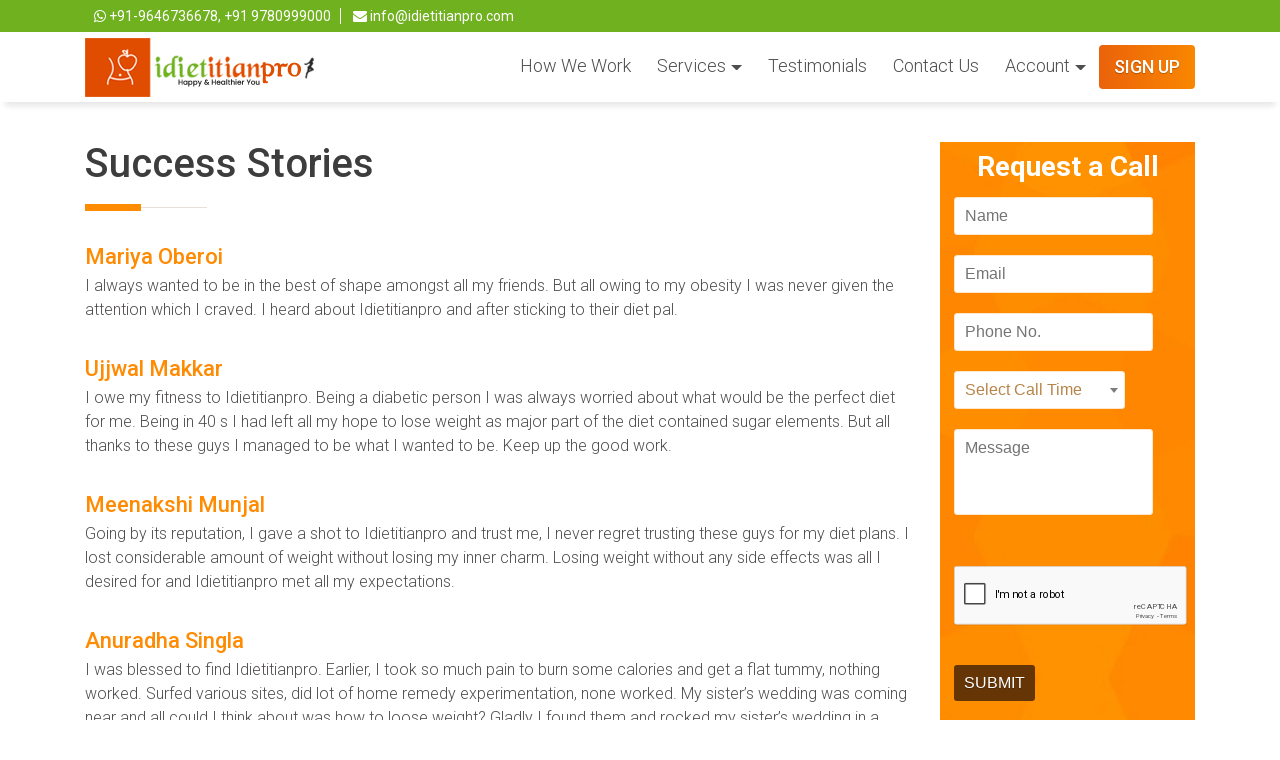

--- FILE ---
content_type: text/html; charset=utf-8
request_url: https://www.google.com/recaptcha/api2/anchor?ar=1&k=6LfX1okUAAAAAPFpgLwdzQvPrGG7RsUePVLaJ2Wk&co=aHR0cHM6Ly9pZGlldGl0aWFucHJvLmNvbTo0NDM.&hl=en&type=image&v=PoyoqOPhxBO7pBk68S4YbpHZ&theme=light&size=normal&anchor-ms=20000&execute-ms=30000&cb=n4lavbkdt7hk
body_size: 49573
content:
<!DOCTYPE HTML><html dir="ltr" lang="en"><head><meta http-equiv="Content-Type" content="text/html; charset=UTF-8">
<meta http-equiv="X-UA-Compatible" content="IE=edge">
<title>reCAPTCHA</title>
<style type="text/css">
/* cyrillic-ext */
@font-face {
  font-family: 'Roboto';
  font-style: normal;
  font-weight: 400;
  font-stretch: 100%;
  src: url(//fonts.gstatic.com/s/roboto/v48/KFO7CnqEu92Fr1ME7kSn66aGLdTylUAMa3GUBHMdazTgWw.woff2) format('woff2');
  unicode-range: U+0460-052F, U+1C80-1C8A, U+20B4, U+2DE0-2DFF, U+A640-A69F, U+FE2E-FE2F;
}
/* cyrillic */
@font-face {
  font-family: 'Roboto';
  font-style: normal;
  font-weight: 400;
  font-stretch: 100%;
  src: url(//fonts.gstatic.com/s/roboto/v48/KFO7CnqEu92Fr1ME7kSn66aGLdTylUAMa3iUBHMdazTgWw.woff2) format('woff2');
  unicode-range: U+0301, U+0400-045F, U+0490-0491, U+04B0-04B1, U+2116;
}
/* greek-ext */
@font-face {
  font-family: 'Roboto';
  font-style: normal;
  font-weight: 400;
  font-stretch: 100%;
  src: url(//fonts.gstatic.com/s/roboto/v48/KFO7CnqEu92Fr1ME7kSn66aGLdTylUAMa3CUBHMdazTgWw.woff2) format('woff2');
  unicode-range: U+1F00-1FFF;
}
/* greek */
@font-face {
  font-family: 'Roboto';
  font-style: normal;
  font-weight: 400;
  font-stretch: 100%;
  src: url(//fonts.gstatic.com/s/roboto/v48/KFO7CnqEu92Fr1ME7kSn66aGLdTylUAMa3-UBHMdazTgWw.woff2) format('woff2');
  unicode-range: U+0370-0377, U+037A-037F, U+0384-038A, U+038C, U+038E-03A1, U+03A3-03FF;
}
/* math */
@font-face {
  font-family: 'Roboto';
  font-style: normal;
  font-weight: 400;
  font-stretch: 100%;
  src: url(//fonts.gstatic.com/s/roboto/v48/KFO7CnqEu92Fr1ME7kSn66aGLdTylUAMawCUBHMdazTgWw.woff2) format('woff2');
  unicode-range: U+0302-0303, U+0305, U+0307-0308, U+0310, U+0312, U+0315, U+031A, U+0326-0327, U+032C, U+032F-0330, U+0332-0333, U+0338, U+033A, U+0346, U+034D, U+0391-03A1, U+03A3-03A9, U+03B1-03C9, U+03D1, U+03D5-03D6, U+03F0-03F1, U+03F4-03F5, U+2016-2017, U+2034-2038, U+203C, U+2040, U+2043, U+2047, U+2050, U+2057, U+205F, U+2070-2071, U+2074-208E, U+2090-209C, U+20D0-20DC, U+20E1, U+20E5-20EF, U+2100-2112, U+2114-2115, U+2117-2121, U+2123-214F, U+2190, U+2192, U+2194-21AE, U+21B0-21E5, U+21F1-21F2, U+21F4-2211, U+2213-2214, U+2216-22FF, U+2308-230B, U+2310, U+2319, U+231C-2321, U+2336-237A, U+237C, U+2395, U+239B-23B7, U+23D0, U+23DC-23E1, U+2474-2475, U+25AF, U+25B3, U+25B7, U+25BD, U+25C1, U+25CA, U+25CC, U+25FB, U+266D-266F, U+27C0-27FF, U+2900-2AFF, U+2B0E-2B11, U+2B30-2B4C, U+2BFE, U+3030, U+FF5B, U+FF5D, U+1D400-1D7FF, U+1EE00-1EEFF;
}
/* symbols */
@font-face {
  font-family: 'Roboto';
  font-style: normal;
  font-weight: 400;
  font-stretch: 100%;
  src: url(//fonts.gstatic.com/s/roboto/v48/KFO7CnqEu92Fr1ME7kSn66aGLdTylUAMaxKUBHMdazTgWw.woff2) format('woff2');
  unicode-range: U+0001-000C, U+000E-001F, U+007F-009F, U+20DD-20E0, U+20E2-20E4, U+2150-218F, U+2190, U+2192, U+2194-2199, U+21AF, U+21E6-21F0, U+21F3, U+2218-2219, U+2299, U+22C4-22C6, U+2300-243F, U+2440-244A, U+2460-24FF, U+25A0-27BF, U+2800-28FF, U+2921-2922, U+2981, U+29BF, U+29EB, U+2B00-2BFF, U+4DC0-4DFF, U+FFF9-FFFB, U+10140-1018E, U+10190-1019C, U+101A0, U+101D0-101FD, U+102E0-102FB, U+10E60-10E7E, U+1D2C0-1D2D3, U+1D2E0-1D37F, U+1F000-1F0FF, U+1F100-1F1AD, U+1F1E6-1F1FF, U+1F30D-1F30F, U+1F315, U+1F31C, U+1F31E, U+1F320-1F32C, U+1F336, U+1F378, U+1F37D, U+1F382, U+1F393-1F39F, U+1F3A7-1F3A8, U+1F3AC-1F3AF, U+1F3C2, U+1F3C4-1F3C6, U+1F3CA-1F3CE, U+1F3D4-1F3E0, U+1F3ED, U+1F3F1-1F3F3, U+1F3F5-1F3F7, U+1F408, U+1F415, U+1F41F, U+1F426, U+1F43F, U+1F441-1F442, U+1F444, U+1F446-1F449, U+1F44C-1F44E, U+1F453, U+1F46A, U+1F47D, U+1F4A3, U+1F4B0, U+1F4B3, U+1F4B9, U+1F4BB, U+1F4BF, U+1F4C8-1F4CB, U+1F4D6, U+1F4DA, U+1F4DF, U+1F4E3-1F4E6, U+1F4EA-1F4ED, U+1F4F7, U+1F4F9-1F4FB, U+1F4FD-1F4FE, U+1F503, U+1F507-1F50B, U+1F50D, U+1F512-1F513, U+1F53E-1F54A, U+1F54F-1F5FA, U+1F610, U+1F650-1F67F, U+1F687, U+1F68D, U+1F691, U+1F694, U+1F698, U+1F6AD, U+1F6B2, U+1F6B9-1F6BA, U+1F6BC, U+1F6C6-1F6CF, U+1F6D3-1F6D7, U+1F6E0-1F6EA, U+1F6F0-1F6F3, U+1F6F7-1F6FC, U+1F700-1F7FF, U+1F800-1F80B, U+1F810-1F847, U+1F850-1F859, U+1F860-1F887, U+1F890-1F8AD, U+1F8B0-1F8BB, U+1F8C0-1F8C1, U+1F900-1F90B, U+1F93B, U+1F946, U+1F984, U+1F996, U+1F9E9, U+1FA00-1FA6F, U+1FA70-1FA7C, U+1FA80-1FA89, U+1FA8F-1FAC6, U+1FACE-1FADC, U+1FADF-1FAE9, U+1FAF0-1FAF8, U+1FB00-1FBFF;
}
/* vietnamese */
@font-face {
  font-family: 'Roboto';
  font-style: normal;
  font-weight: 400;
  font-stretch: 100%;
  src: url(//fonts.gstatic.com/s/roboto/v48/KFO7CnqEu92Fr1ME7kSn66aGLdTylUAMa3OUBHMdazTgWw.woff2) format('woff2');
  unicode-range: U+0102-0103, U+0110-0111, U+0128-0129, U+0168-0169, U+01A0-01A1, U+01AF-01B0, U+0300-0301, U+0303-0304, U+0308-0309, U+0323, U+0329, U+1EA0-1EF9, U+20AB;
}
/* latin-ext */
@font-face {
  font-family: 'Roboto';
  font-style: normal;
  font-weight: 400;
  font-stretch: 100%;
  src: url(//fonts.gstatic.com/s/roboto/v48/KFO7CnqEu92Fr1ME7kSn66aGLdTylUAMa3KUBHMdazTgWw.woff2) format('woff2');
  unicode-range: U+0100-02BA, U+02BD-02C5, U+02C7-02CC, U+02CE-02D7, U+02DD-02FF, U+0304, U+0308, U+0329, U+1D00-1DBF, U+1E00-1E9F, U+1EF2-1EFF, U+2020, U+20A0-20AB, U+20AD-20C0, U+2113, U+2C60-2C7F, U+A720-A7FF;
}
/* latin */
@font-face {
  font-family: 'Roboto';
  font-style: normal;
  font-weight: 400;
  font-stretch: 100%;
  src: url(//fonts.gstatic.com/s/roboto/v48/KFO7CnqEu92Fr1ME7kSn66aGLdTylUAMa3yUBHMdazQ.woff2) format('woff2');
  unicode-range: U+0000-00FF, U+0131, U+0152-0153, U+02BB-02BC, U+02C6, U+02DA, U+02DC, U+0304, U+0308, U+0329, U+2000-206F, U+20AC, U+2122, U+2191, U+2193, U+2212, U+2215, U+FEFF, U+FFFD;
}
/* cyrillic-ext */
@font-face {
  font-family: 'Roboto';
  font-style: normal;
  font-weight: 500;
  font-stretch: 100%;
  src: url(//fonts.gstatic.com/s/roboto/v48/KFO7CnqEu92Fr1ME7kSn66aGLdTylUAMa3GUBHMdazTgWw.woff2) format('woff2');
  unicode-range: U+0460-052F, U+1C80-1C8A, U+20B4, U+2DE0-2DFF, U+A640-A69F, U+FE2E-FE2F;
}
/* cyrillic */
@font-face {
  font-family: 'Roboto';
  font-style: normal;
  font-weight: 500;
  font-stretch: 100%;
  src: url(//fonts.gstatic.com/s/roboto/v48/KFO7CnqEu92Fr1ME7kSn66aGLdTylUAMa3iUBHMdazTgWw.woff2) format('woff2');
  unicode-range: U+0301, U+0400-045F, U+0490-0491, U+04B0-04B1, U+2116;
}
/* greek-ext */
@font-face {
  font-family: 'Roboto';
  font-style: normal;
  font-weight: 500;
  font-stretch: 100%;
  src: url(//fonts.gstatic.com/s/roboto/v48/KFO7CnqEu92Fr1ME7kSn66aGLdTylUAMa3CUBHMdazTgWw.woff2) format('woff2');
  unicode-range: U+1F00-1FFF;
}
/* greek */
@font-face {
  font-family: 'Roboto';
  font-style: normal;
  font-weight: 500;
  font-stretch: 100%;
  src: url(//fonts.gstatic.com/s/roboto/v48/KFO7CnqEu92Fr1ME7kSn66aGLdTylUAMa3-UBHMdazTgWw.woff2) format('woff2');
  unicode-range: U+0370-0377, U+037A-037F, U+0384-038A, U+038C, U+038E-03A1, U+03A3-03FF;
}
/* math */
@font-face {
  font-family: 'Roboto';
  font-style: normal;
  font-weight: 500;
  font-stretch: 100%;
  src: url(//fonts.gstatic.com/s/roboto/v48/KFO7CnqEu92Fr1ME7kSn66aGLdTylUAMawCUBHMdazTgWw.woff2) format('woff2');
  unicode-range: U+0302-0303, U+0305, U+0307-0308, U+0310, U+0312, U+0315, U+031A, U+0326-0327, U+032C, U+032F-0330, U+0332-0333, U+0338, U+033A, U+0346, U+034D, U+0391-03A1, U+03A3-03A9, U+03B1-03C9, U+03D1, U+03D5-03D6, U+03F0-03F1, U+03F4-03F5, U+2016-2017, U+2034-2038, U+203C, U+2040, U+2043, U+2047, U+2050, U+2057, U+205F, U+2070-2071, U+2074-208E, U+2090-209C, U+20D0-20DC, U+20E1, U+20E5-20EF, U+2100-2112, U+2114-2115, U+2117-2121, U+2123-214F, U+2190, U+2192, U+2194-21AE, U+21B0-21E5, U+21F1-21F2, U+21F4-2211, U+2213-2214, U+2216-22FF, U+2308-230B, U+2310, U+2319, U+231C-2321, U+2336-237A, U+237C, U+2395, U+239B-23B7, U+23D0, U+23DC-23E1, U+2474-2475, U+25AF, U+25B3, U+25B7, U+25BD, U+25C1, U+25CA, U+25CC, U+25FB, U+266D-266F, U+27C0-27FF, U+2900-2AFF, U+2B0E-2B11, U+2B30-2B4C, U+2BFE, U+3030, U+FF5B, U+FF5D, U+1D400-1D7FF, U+1EE00-1EEFF;
}
/* symbols */
@font-face {
  font-family: 'Roboto';
  font-style: normal;
  font-weight: 500;
  font-stretch: 100%;
  src: url(//fonts.gstatic.com/s/roboto/v48/KFO7CnqEu92Fr1ME7kSn66aGLdTylUAMaxKUBHMdazTgWw.woff2) format('woff2');
  unicode-range: U+0001-000C, U+000E-001F, U+007F-009F, U+20DD-20E0, U+20E2-20E4, U+2150-218F, U+2190, U+2192, U+2194-2199, U+21AF, U+21E6-21F0, U+21F3, U+2218-2219, U+2299, U+22C4-22C6, U+2300-243F, U+2440-244A, U+2460-24FF, U+25A0-27BF, U+2800-28FF, U+2921-2922, U+2981, U+29BF, U+29EB, U+2B00-2BFF, U+4DC0-4DFF, U+FFF9-FFFB, U+10140-1018E, U+10190-1019C, U+101A0, U+101D0-101FD, U+102E0-102FB, U+10E60-10E7E, U+1D2C0-1D2D3, U+1D2E0-1D37F, U+1F000-1F0FF, U+1F100-1F1AD, U+1F1E6-1F1FF, U+1F30D-1F30F, U+1F315, U+1F31C, U+1F31E, U+1F320-1F32C, U+1F336, U+1F378, U+1F37D, U+1F382, U+1F393-1F39F, U+1F3A7-1F3A8, U+1F3AC-1F3AF, U+1F3C2, U+1F3C4-1F3C6, U+1F3CA-1F3CE, U+1F3D4-1F3E0, U+1F3ED, U+1F3F1-1F3F3, U+1F3F5-1F3F7, U+1F408, U+1F415, U+1F41F, U+1F426, U+1F43F, U+1F441-1F442, U+1F444, U+1F446-1F449, U+1F44C-1F44E, U+1F453, U+1F46A, U+1F47D, U+1F4A3, U+1F4B0, U+1F4B3, U+1F4B9, U+1F4BB, U+1F4BF, U+1F4C8-1F4CB, U+1F4D6, U+1F4DA, U+1F4DF, U+1F4E3-1F4E6, U+1F4EA-1F4ED, U+1F4F7, U+1F4F9-1F4FB, U+1F4FD-1F4FE, U+1F503, U+1F507-1F50B, U+1F50D, U+1F512-1F513, U+1F53E-1F54A, U+1F54F-1F5FA, U+1F610, U+1F650-1F67F, U+1F687, U+1F68D, U+1F691, U+1F694, U+1F698, U+1F6AD, U+1F6B2, U+1F6B9-1F6BA, U+1F6BC, U+1F6C6-1F6CF, U+1F6D3-1F6D7, U+1F6E0-1F6EA, U+1F6F0-1F6F3, U+1F6F7-1F6FC, U+1F700-1F7FF, U+1F800-1F80B, U+1F810-1F847, U+1F850-1F859, U+1F860-1F887, U+1F890-1F8AD, U+1F8B0-1F8BB, U+1F8C0-1F8C1, U+1F900-1F90B, U+1F93B, U+1F946, U+1F984, U+1F996, U+1F9E9, U+1FA00-1FA6F, U+1FA70-1FA7C, U+1FA80-1FA89, U+1FA8F-1FAC6, U+1FACE-1FADC, U+1FADF-1FAE9, U+1FAF0-1FAF8, U+1FB00-1FBFF;
}
/* vietnamese */
@font-face {
  font-family: 'Roboto';
  font-style: normal;
  font-weight: 500;
  font-stretch: 100%;
  src: url(//fonts.gstatic.com/s/roboto/v48/KFO7CnqEu92Fr1ME7kSn66aGLdTylUAMa3OUBHMdazTgWw.woff2) format('woff2');
  unicode-range: U+0102-0103, U+0110-0111, U+0128-0129, U+0168-0169, U+01A0-01A1, U+01AF-01B0, U+0300-0301, U+0303-0304, U+0308-0309, U+0323, U+0329, U+1EA0-1EF9, U+20AB;
}
/* latin-ext */
@font-face {
  font-family: 'Roboto';
  font-style: normal;
  font-weight: 500;
  font-stretch: 100%;
  src: url(//fonts.gstatic.com/s/roboto/v48/KFO7CnqEu92Fr1ME7kSn66aGLdTylUAMa3KUBHMdazTgWw.woff2) format('woff2');
  unicode-range: U+0100-02BA, U+02BD-02C5, U+02C7-02CC, U+02CE-02D7, U+02DD-02FF, U+0304, U+0308, U+0329, U+1D00-1DBF, U+1E00-1E9F, U+1EF2-1EFF, U+2020, U+20A0-20AB, U+20AD-20C0, U+2113, U+2C60-2C7F, U+A720-A7FF;
}
/* latin */
@font-face {
  font-family: 'Roboto';
  font-style: normal;
  font-weight: 500;
  font-stretch: 100%;
  src: url(//fonts.gstatic.com/s/roboto/v48/KFO7CnqEu92Fr1ME7kSn66aGLdTylUAMa3yUBHMdazQ.woff2) format('woff2');
  unicode-range: U+0000-00FF, U+0131, U+0152-0153, U+02BB-02BC, U+02C6, U+02DA, U+02DC, U+0304, U+0308, U+0329, U+2000-206F, U+20AC, U+2122, U+2191, U+2193, U+2212, U+2215, U+FEFF, U+FFFD;
}
/* cyrillic-ext */
@font-face {
  font-family: 'Roboto';
  font-style: normal;
  font-weight: 900;
  font-stretch: 100%;
  src: url(//fonts.gstatic.com/s/roboto/v48/KFO7CnqEu92Fr1ME7kSn66aGLdTylUAMa3GUBHMdazTgWw.woff2) format('woff2');
  unicode-range: U+0460-052F, U+1C80-1C8A, U+20B4, U+2DE0-2DFF, U+A640-A69F, U+FE2E-FE2F;
}
/* cyrillic */
@font-face {
  font-family: 'Roboto';
  font-style: normal;
  font-weight: 900;
  font-stretch: 100%;
  src: url(//fonts.gstatic.com/s/roboto/v48/KFO7CnqEu92Fr1ME7kSn66aGLdTylUAMa3iUBHMdazTgWw.woff2) format('woff2');
  unicode-range: U+0301, U+0400-045F, U+0490-0491, U+04B0-04B1, U+2116;
}
/* greek-ext */
@font-face {
  font-family: 'Roboto';
  font-style: normal;
  font-weight: 900;
  font-stretch: 100%;
  src: url(//fonts.gstatic.com/s/roboto/v48/KFO7CnqEu92Fr1ME7kSn66aGLdTylUAMa3CUBHMdazTgWw.woff2) format('woff2');
  unicode-range: U+1F00-1FFF;
}
/* greek */
@font-face {
  font-family: 'Roboto';
  font-style: normal;
  font-weight: 900;
  font-stretch: 100%;
  src: url(//fonts.gstatic.com/s/roboto/v48/KFO7CnqEu92Fr1ME7kSn66aGLdTylUAMa3-UBHMdazTgWw.woff2) format('woff2');
  unicode-range: U+0370-0377, U+037A-037F, U+0384-038A, U+038C, U+038E-03A1, U+03A3-03FF;
}
/* math */
@font-face {
  font-family: 'Roboto';
  font-style: normal;
  font-weight: 900;
  font-stretch: 100%;
  src: url(//fonts.gstatic.com/s/roboto/v48/KFO7CnqEu92Fr1ME7kSn66aGLdTylUAMawCUBHMdazTgWw.woff2) format('woff2');
  unicode-range: U+0302-0303, U+0305, U+0307-0308, U+0310, U+0312, U+0315, U+031A, U+0326-0327, U+032C, U+032F-0330, U+0332-0333, U+0338, U+033A, U+0346, U+034D, U+0391-03A1, U+03A3-03A9, U+03B1-03C9, U+03D1, U+03D5-03D6, U+03F0-03F1, U+03F4-03F5, U+2016-2017, U+2034-2038, U+203C, U+2040, U+2043, U+2047, U+2050, U+2057, U+205F, U+2070-2071, U+2074-208E, U+2090-209C, U+20D0-20DC, U+20E1, U+20E5-20EF, U+2100-2112, U+2114-2115, U+2117-2121, U+2123-214F, U+2190, U+2192, U+2194-21AE, U+21B0-21E5, U+21F1-21F2, U+21F4-2211, U+2213-2214, U+2216-22FF, U+2308-230B, U+2310, U+2319, U+231C-2321, U+2336-237A, U+237C, U+2395, U+239B-23B7, U+23D0, U+23DC-23E1, U+2474-2475, U+25AF, U+25B3, U+25B7, U+25BD, U+25C1, U+25CA, U+25CC, U+25FB, U+266D-266F, U+27C0-27FF, U+2900-2AFF, U+2B0E-2B11, U+2B30-2B4C, U+2BFE, U+3030, U+FF5B, U+FF5D, U+1D400-1D7FF, U+1EE00-1EEFF;
}
/* symbols */
@font-face {
  font-family: 'Roboto';
  font-style: normal;
  font-weight: 900;
  font-stretch: 100%;
  src: url(//fonts.gstatic.com/s/roboto/v48/KFO7CnqEu92Fr1ME7kSn66aGLdTylUAMaxKUBHMdazTgWw.woff2) format('woff2');
  unicode-range: U+0001-000C, U+000E-001F, U+007F-009F, U+20DD-20E0, U+20E2-20E4, U+2150-218F, U+2190, U+2192, U+2194-2199, U+21AF, U+21E6-21F0, U+21F3, U+2218-2219, U+2299, U+22C4-22C6, U+2300-243F, U+2440-244A, U+2460-24FF, U+25A0-27BF, U+2800-28FF, U+2921-2922, U+2981, U+29BF, U+29EB, U+2B00-2BFF, U+4DC0-4DFF, U+FFF9-FFFB, U+10140-1018E, U+10190-1019C, U+101A0, U+101D0-101FD, U+102E0-102FB, U+10E60-10E7E, U+1D2C0-1D2D3, U+1D2E0-1D37F, U+1F000-1F0FF, U+1F100-1F1AD, U+1F1E6-1F1FF, U+1F30D-1F30F, U+1F315, U+1F31C, U+1F31E, U+1F320-1F32C, U+1F336, U+1F378, U+1F37D, U+1F382, U+1F393-1F39F, U+1F3A7-1F3A8, U+1F3AC-1F3AF, U+1F3C2, U+1F3C4-1F3C6, U+1F3CA-1F3CE, U+1F3D4-1F3E0, U+1F3ED, U+1F3F1-1F3F3, U+1F3F5-1F3F7, U+1F408, U+1F415, U+1F41F, U+1F426, U+1F43F, U+1F441-1F442, U+1F444, U+1F446-1F449, U+1F44C-1F44E, U+1F453, U+1F46A, U+1F47D, U+1F4A3, U+1F4B0, U+1F4B3, U+1F4B9, U+1F4BB, U+1F4BF, U+1F4C8-1F4CB, U+1F4D6, U+1F4DA, U+1F4DF, U+1F4E3-1F4E6, U+1F4EA-1F4ED, U+1F4F7, U+1F4F9-1F4FB, U+1F4FD-1F4FE, U+1F503, U+1F507-1F50B, U+1F50D, U+1F512-1F513, U+1F53E-1F54A, U+1F54F-1F5FA, U+1F610, U+1F650-1F67F, U+1F687, U+1F68D, U+1F691, U+1F694, U+1F698, U+1F6AD, U+1F6B2, U+1F6B9-1F6BA, U+1F6BC, U+1F6C6-1F6CF, U+1F6D3-1F6D7, U+1F6E0-1F6EA, U+1F6F0-1F6F3, U+1F6F7-1F6FC, U+1F700-1F7FF, U+1F800-1F80B, U+1F810-1F847, U+1F850-1F859, U+1F860-1F887, U+1F890-1F8AD, U+1F8B0-1F8BB, U+1F8C0-1F8C1, U+1F900-1F90B, U+1F93B, U+1F946, U+1F984, U+1F996, U+1F9E9, U+1FA00-1FA6F, U+1FA70-1FA7C, U+1FA80-1FA89, U+1FA8F-1FAC6, U+1FACE-1FADC, U+1FADF-1FAE9, U+1FAF0-1FAF8, U+1FB00-1FBFF;
}
/* vietnamese */
@font-face {
  font-family: 'Roboto';
  font-style: normal;
  font-weight: 900;
  font-stretch: 100%;
  src: url(//fonts.gstatic.com/s/roboto/v48/KFO7CnqEu92Fr1ME7kSn66aGLdTylUAMa3OUBHMdazTgWw.woff2) format('woff2');
  unicode-range: U+0102-0103, U+0110-0111, U+0128-0129, U+0168-0169, U+01A0-01A1, U+01AF-01B0, U+0300-0301, U+0303-0304, U+0308-0309, U+0323, U+0329, U+1EA0-1EF9, U+20AB;
}
/* latin-ext */
@font-face {
  font-family: 'Roboto';
  font-style: normal;
  font-weight: 900;
  font-stretch: 100%;
  src: url(//fonts.gstatic.com/s/roboto/v48/KFO7CnqEu92Fr1ME7kSn66aGLdTylUAMa3KUBHMdazTgWw.woff2) format('woff2');
  unicode-range: U+0100-02BA, U+02BD-02C5, U+02C7-02CC, U+02CE-02D7, U+02DD-02FF, U+0304, U+0308, U+0329, U+1D00-1DBF, U+1E00-1E9F, U+1EF2-1EFF, U+2020, U+20A0-20AB, U+20AD-20C0, U+2113, U+2C60-2C7F, U+A720-A7FF;
}
/* latin */
@font-face {
  font-family: 'Roboto';
  font-style: normal;
  font-weight: 900;
  font-stretch: 100%;
  src: url(//fonts.gstatic.com/s/roboto/v48/KFO7CnqEu92Fr1ME7kSn66aGLdTylUAMa3yUBHMdazQ.woff2) format('woff2');
  unicode-range: U+0000-00FF, U+0131, U+0152-0153, U+02BB-02BC, U+02C6, U+02DA, U+02DC, U+0304, U+0308, U+0329, U+2000-206F, U+20AC, U+2122, U+2191, U+2193, U+2212, U+2215, U+FEFF, U+FFFD;
}

</style>
<link rel="stylesheet" type="text/css" href="https://www.gstatic.com/recaptcha/releases/PoyoqOPhxBO7pBk68S4YbpHZ/styles__ltr.css">
<script nonce="vHINWkHrUCfpaygXCbhj5g" type="text/javascript">window['__recaptcha_api'] = 'https://www.google.com/recaptcha/api2/';</script>
<script type="text/javascript" src="https://www.gstatic.com/recaptcha/releases/PoyoqOPhxBO7pBk68S4YbpHZ/recaptcha__en.js" nonce="vHINWkHrUCfpaygXCbhj5g">
      
    </script></head>
<body><div id="rc-anchor-alert" class="rc-anchor-alert"></div>
<input type="hidden" id="recaptcha-token" value="[base64]">
<script type="text/javascript" nonce="vHINWkHrUCfpaygXCbhj5g">
      recaptcha.anchor.Main.init("[\x22ainput\x22,[\x22bgdata\x22,\x22\x22,\[base64]/[base64]/[base64]/[base64]/[base64]/UltsKytdPUU6KEU8MjA0OD9SW2wrK109RT4+NnwxOTI6KChFJjY0NTEyKT09NTUyOTYmJk0rMTxjLmxlbmd0aCYmKGMuY2hhckNvZGVBdChNKzEpJjY0NTEyKT09NTYzMjA/[base64]/[base64]/[base64]/[base64]/[base64]/[base64]/[base64]\x22,\[base64]\\u003d\\u003d\x22,\x22MF3CsW7ChMORwpPCtlYFTzZ0w67DlHDCoixXPXZCw4TDvi9hSTBtFsKdYsOGPBvDnsK9VsO7w6EddnRswpPCj8OFL8KHBDoHIMO1w7LCnRzCvUo1wrPDocOIwonCisOPw5jCvMKcwpk+w5HCrMKhPcKswq/[base64]/Do0DCqHzCpcOdwovDjMK+BcK/IXlUwo7DiiQ2FsKBw5LClkINEVvCsCtIwr1+BMKfGjzDucO2E8KxUwFkYTYYIsOkBBfCjcO4w6QLD3Aawp7CukB1woLDtMOZQzsKYRdAw5NiwpDCrcOdw4fCtzbDq8OMBMOmwovCmx/[base64]/[base64]/wr3DtQ/DqsKuw6nDn8OKwovDo15rNBkQwrUldDjDqcKCw4YVw7M6w5w4wo/Ds8KrEQs9w65+w7bCtWjDvcO3LsOnPMOqwr7Di8K/fUA1wocBWn4bKMKXw5XCgwjDicKawp4gScKlBDcnw5jDt17Duj/Cj3TCk8OxwqJvS8Oqwq7CpMKuQ8KowrdZw6bCg1TDpsOoVcKMwoskwpR+S0kqwozCl8OWdXRfwrZtw6HCuXRgw446GAAww64uw5HDpcOCN3wjWwDDjMOHwqNhecKGwpTDs8O/GsKjdMOxNcOvFxzCvMKYwqvDscOsLz4kQmHCuV5dwqfDoyTCosO/HcOgKMOlfG9uKsKAwr/DhMOHw6d/L8OZcsOGTcO/I8K7wrxswokmw5HDlWklwozDsk5FwqnDtz9Ow5HDoEVTUUtUSsK4w4MjHsObBcK3Q8OWL8OVZkpwwqlKBDfDs8K5wpDDs0vCn2k6w4ByCMO/D8K6wozDultBB8Ouw6vCmgRGw4HCosO5wr5Aw6XCr8KQDGbCjMOjZlUaw5jCr8OEw4ohwp0Gw4LDiDtjwp7DngU8w73Ci8O9DcKpw5EAcMKGwptmwq8vw5PDmMOWw5hvDsOjwrjCs8K4wph9worCncOVw7TChlzCugUhLQbDixtAcSFcf8ObY8O/w4lZwoJKw67DoyNVw4w8wqjDqDDCqMKpwr7DksOBK8OIw7cJw7ZhbH5RKcOJw7wAw6bDiMO/wovCpVvDmsOCFhQoa8OADQMYciIQbzPDiCEdw5fCn0IfAcKJE8Osw4/CuxfCiloOwr8DHsOGIRRcwoglJVbDnMKDw59pwpYdS0bDkEQHR8K/[base64]/[base64]/Cum8SfcOIw5IQC8O5KE4TSHYTwqMmwrhVwp3DtsKDFcO2w5fDucO8aCA7D3zDncObwpMDw5xgwpDDujfCqsKewqNCwpfChyHCscOEHDQMBFbDocOTfgA9w5XDhibCsMOMw5pqG2EMwoUREMKPaMOYw4YOwqoaF8KLw4DClsOwNcKIwqZQISzDnWVjMsK/QTPCk1IDwq7CpEwHw59dF8KqSG3Cjx/Dh8ODSnfChn0Gw4l4RsKQMcKfSHYdSn/CmWHCssKGZ0LCqHvDtWgKI8KCw4I8w6bCtcKoYgdJIXY/N8Ouw7TDtsOhwqfDhn9Kw4RHdF3CmsOoD1bDusODwo4/[base64]/[base64]/WV3DpMOEwoHCrsOSw7oiwqTChQtgDMOfBhTCiMK1UC8KwqBNwr5QOsK6w7kFw4JSw5DCm0rDtcKXZ8KAwrVSwpZ9w63ChTQOwr7Cs0bChMKFwpkudQwswrjDuWYDwqVcU8K6w7bDqX8+w7zCmMKYR8O1ODzDphnCtVoowrUpwrxmVsKAWT9/woDCnMKMw4LDpcOSwpXDucOgJcK2RMK2wrnCtcKswqTDv8KAdcOUwpoQwplJesOUw7/CncOZw6/DisKpw6bCnQg8wpLClnRvAHXCrHDCiF4Dw6DCqsKqHMKVwprClcKhw4gUAmrCr0XDosKBwo/Du24yw6EXA8Onwr3CgMO3w5jCkMKMC8OlKsKCw7/Dp8Osw7TCpQrCnUM5w7TCqA/ClVpGw5rCsDNowprDmHRtwp7CrUPCu0HDp8KpLsO5P8KWbcOqw4E0wpHDiFPDrsO0w7sPwp05PQxWwopQEXoowrplwrJYw5puw5rDmcOWfMOowpPDm8KeN8O9JEN/HMKJNwzDuGrDsGTCkMKBBMOjKsO+wpAiw7XCqUrCg8OGwrvDnsOnQUVvwqhlwqHDscOlw6wmHGMLcMKnSybCnsOUZ37DvsKGDsKUDEjDgRcuQ8Kzw57Cni/DscOAamcAwqshwpASwppUAkc/wqhpw6LDpERdC8OpIsOOw5tzckAJG2PCqCYNwpLDkkjDmcKuSUXDncO7I8KzwonDqMK8JsKWD8KXKknCmsOpbStKw4kDfcKLPMOpw57DmSMOLlPDlBoEw45yw40xahAQGsKfe8KfwoMHw6ENw5RbdMKpwoBgw55JU8KVEMK4wqUow5HCicOlOQwVKj/[base64]/wrbCgjITwp7Cr8KNGMOJw5ljT8OrAQbDtVDCosKaw5jCjkBFa8ONw5EmAlAPIVPDg8O7EF3Dl8KSw5pNw6MUL3HDoDlBw6LDtMKUw7XCt8KWw6leelYFKWZ/XRzCgMOacm5cw6rCsi3Ch0k6wqwMwp0WwofCusOewrUsw7nCv8K3wqnDvDLDmTPDpy4Ww7RTOTzDpcOXw5TCtcOFw57Cs8OzdsKvX8Ouw5DCo2zCksKIwrViwo/[base64]/CgVTDllfCjFPDjMKLdkjDtcKvw57DuWEDw48dJcKswrppDcK0QsONw5vClsOfAQzDqMOCw5BUw7c9w5LClAcednrDmMOdwqTChDc2T8KTwpHDisKdODLDsMOKw4tWV8O0w6AJL8KEw7o6IMKWUB3CucKXLsO0NlDDj0Q9wrw0Q3fDh8K1wo/Dj8KrwofDkMOxbGYtwpnDncKdw4AvDlDDnsO0bGPDicODD2DChsOfwp4gMsOFcsKGwrcyXn7DicK0w43Dji3ClcOCw6LCpXfDlMKmwpgvYHxuHXJywqTDu8OwbjPDv1ISWsOxw5FFw7MPw6BMBmzCqcOVNnbCicKlLsOGw4PDtRFCw6/CsXhiwphZwp/DnSrDj8OPwoVCNsKJwoPDu8OZw7fCnsKEwq5OEDDDuAV2e8OvwrbCocO5w5TDicKFw4XDk8K/[base64]/Dp8KDwprCjA5ww7LDtsKaNMKiRsOYwpHCtW5Lw5fCnwrDssOvwqzCk8K/DMOiPB52woTClGB2wqsXwrNqbEduSVXDuMOFwqp/SRVzw4PCgBPDmBDDlBYeGlNBLywTwo12w6PDr8Ocw4fCv8KsZ8K/w7slwqlFwpE/[base64]/ClMO1e8OeNsOwwpBIwo4yw53CpMOyw5liwpsgw6XChsKbD8K9b8KndQ7DmcKrw7AnIEvCjMOtQ1HDoSbCtmrChSpSLCHCrSLDu0VrGUlxccOiZMKbw412ZjXCpRxnU8KQfjR8wo0cw7TDlsO7KcKWwp7Ch8Ktw5khw4pqJ8K4AkHDr8OqZMKkw7/[base64]/CsTDCpcOQXsOMw4wxYibChMKMGkd6w57DusOKwofCo8KiQsKzwr1sCVXCvMOUYGUPw7PChUDCksKyw7jDv27Dr07Ch8KJZBZvE8K9wr0CFGTDvMK5wqwDJ3/DtMKUR8KUHC4aCMKXWCw/UMKNacKcH34hcsK2w4zDrcKDGMKIZgAZw5rDmCEHw7DClSnDgcK4w6I2E3fCvcKwTcKnKsOJTMKzJC5ow58RwpbClwrDg8KfMnrCtsOzwobDosKRdsKrHHNjMcKYw4LDqB5nTVNRwqLDpsOqG8OZM0EmHMOxwojDhMKVw5BawozDjMKQKDTDhUZ/[base64]/DuCHCh8OPw5rDjcO1U8KxwoDCtMOlJ8KFwo3Dg8OWw7I7TcOPwpwWw47Cjh1KwpIzw4QewqgGRE/CkRBTw5c+RsOaZMOjOcKXw7RKT8KCQsKNw7jCkcOvacKow4fCmBY/NDnChHfCgTDCr8KbwpEIwo8pwocpKsK0wqxsw6lNEErCrsO/wrnChcOvwpjDlcKawpLDhmjDncKdw4VJw4wZw43DjAjCjzjCj2IgRsO4w4ZHw5LDjhrDhVbCg3kBb0XDtmrDsX5Nw7EORgTCkMO/w63DvsORwpF0CMK/[base64]/DhgnCtsKaw4dKwrnDiQl3NUsWJ09tw5w+w7DCgx7ClxzDqG9gw71MIHQWGUfDgsO4HMKtw70EJQJMIzfDk8KiB2M7WEMCM8OOcMKqcjV2dxLCtMOJecO9Nk1RMxBadHIfwq/[base64]/DmE1RS8Kbw71JPCrCnnxLw43Ci8Opwqlcw60XwojCocKjwqtgNRbCrgBcw402w7TCp8KIfcKZw7/ChcK9ERVZw7oKIsO8KBrDtUt3UVnDqMK9enzDocOiw7/Dji1uwoHCocOPwpgfw4vChsOPw7TCuMKYLMKNf0hjQcOGwr5PY1/CvcOFwr3DoETDnsO4w6XChsKvcGp8ZA7CpRTChMKhRD/DlBTClxHDusOhw55Aw5dQw7TDj8Kswr7CmsO+ISbCrcOTw5tjWl9rwqMhZ8OiP8KmDsK+wqBow63DocO7w7R/f8KEwoHCqjshw4vDnsOiXcK3wqhqV8OUaMKLW8O0dsOawpHDnXjDk8KJM8K3VyfCtCnCnHgGwoV2w6zDm17CgHrClcK/[base64]/[base64]/w53DosO9w4AhZsKLe03CjsOnPTXCrcKwwoDCq2nCvsKiHlZcJMK0w7jDrHMpw7/[base64]/[base64]/CvEnDk3YiMMOUUMK9esOZKsOXG8Kjw5c6wrB1wrPDksO2RSVJcsKJw5nCvjTDhwRgH8KfIDFHJlXDnX03FlzCkALDkcOKw7HCp3JlwofCi0UVXH1TeMORwroZw6Fbw4NcCU/CiFUwwp9iXUHCujjDkB3CrsODw7DCgBJLAMOmwoXCm8O8K2U7bHRUwpJsR8O5wp3CgFpMwpd7XDILw7tXwp3ChD8eURpXw5ZYYcOzH8Kkwo/[base64]/[base64]/DliEILQHDlMOLw5fDjsKNwp3DnGnDl8KzGGjCs8Oqw5LDq8K5w6RcNHEaw4thCcKDwrVLw7IWB8ODKTzDj8Onw4rDpsOnwrbDkC1ew4whe8OKw5vDuyfDicOdDsO4w6Ngw5s9w6FywpNTZ1DDjgwnw6cqY8Oyw49keMKSWcOePBtcw53DuiLCl0zCmwnDkD/CkWzDuwM2XgHDnU3DjBEYVsOIwqhQw5R7wp9iwqlsw68+OsO0OmHDsGhYVMKGw694IFYfwr0EKcKSwoo2w67DqsK/[base64]/[base64]/Dj8OmByjDrMK4wo/CpcOcVQ3CtH/CmG4bwqTCl8K0IcKTA8K8w49CwrbCmMOjwr0rw7DCo8Kbw5/CgDDDvFN+HMOwwo08DVzCq8K9w6bCqcOqwojCh3fCo8O9w4PCpS/Dh8Klw7XCtcKfw4BpGyNBN8OjwpIFwpxmDMO7ADkUaMKrCUrDgcK2M8Khw7TCkmHCgDN/[base64]/CvsO6w7wXfMKkOQvDrsKTwqJFwqnDji/[base64]/RGbCqSjCow8Iwo52w5cQwoBSw6sCwrnDnSdncMK3w4DDgTxtwonCnGzDncK/VMKWw7HCncKwwoXDkMO5w6/DmEbCukcmwq3Ct0YrI8Ojw7t+wpDCngjCocO3WMKNwqrDkcOjIcKqwq00Fz3DjMKGEQwCLHJiNVZvbwfDqMKaBmxcw5lpwosnBkFrwrbDtMOrWWpNMcOQA2UeczdUJ8K+WcOWCcKRF8K6wrglw6tPwrcKwrsWw5p3TyMbIH94wpgUUR/DtcKzw6BswpjDuHvDtjjDmcO/w6rCgzDCncOhZ8KFwqoowqPDh1wDExcZE8K8KC5aCcKeKMKmZx7CqzHDmsKHFjtgwq8Ww5hxwrbCmMOIeVw/c8KNwq/CuQvDuAHCtcKMwprCvWxxSQAAwpRWwq/Dpm/DrkDCrQppw6jCj3zDqVrCrU3DosOFw68bw7tUVkvCn8KywrZDwrU6NsKxwr/Dl8OSwpLDpzBgwrrDicKme8Oaw6rDl8O4w6hSw4jClsK8w7kUwo7CtsO8w7ZDw7TCr1Q/woHCuMKowrdQw7IIw5kGCMKtWRvDiGzDg8K4wp4VwqfCs8O5cGHChcKmwrvCtHd6ccKiw7F2wrrCgsK/dsKXOx3Ch2jCgFnDjCUDIcKTZyjCmMKswoNMwrkbKsKzwp3ConPDmMOgNlnCn3U8WcK5LsK2AE7CuUXCrFLDjnVUXMKuw6PCsDAXT2RfcENCdng1w6hhLVHDuE7DpMKPw4vCtlpDY2DDqzYiAEnDj8K4w4UmVcKsDXQOwp5/cW9aw7TDlcOew7rCkw0TwolNUiYowo5Tw6nCvRFSwq1yPcO4wqPCucOxw6A8w5J/LsOZwrDDlMKhOcOdwrbDvHjCmwnCgcOfwpnDthcrbA1hwobDnAfDrsKTFyXCrXsRw6jCoFvCkgULwpdOw4XDm8Kjwrp+wrbDswTCuMOVw740LSJswq4QOcOMwq7Ch0jCnUPCixvCmMOYw5VDw5fDgMKVwrnCnwVNXcKSwpjCl8O3w48/[base64]/DtsKIwrRxw57ClMOMwqZvw6jDqWLDqcO0wpLDq30IYcKIwqfDtl5ew6FLdsOxw5oPOMK1AQVSw7JcRsKpCFIpw7kMw6hBwoZzTQR9PBbDvcOTdgjCl0JxwrvDrcKIwrfCqkfDg3/[base64]/G8OedMKXH8KwwpTCjcKpwps8e8OWf3puw4vChcORdkdcH340OHs8wqbCtAtzBhk4E2nDkzXDgijCtncSwrXDnhIOw4TCoQLCh8ONw75FXzcRJMKlD2fDscKSwqITaFHCrEwswp/Dr8K7A8KuIwTDqlIZw6Efw5UoNMOGeMOkw4/[base64]/[base64]/cMKDLwvDhcOLwoTCjEZUJcKKV18MwqHDhcKtEMKQeMKHwqJJwojCrQMwwrU9NnfDpWAmw6cKBWjCkcOEaCxQPEPCtcOCcSbDkyfDg0MmdjoNwoPCoG/Cnmp5woXCgRlowpIDwqRsDMOzw7pJSVXDq8Klw5p8RS4bKcO7w4fDrX0HEDbDjVTCisOzwqVTw5zDvjXCj8OneMOHw63CvsOBw7FGw6Vbw6LChsOqw6dRwrdEwqTCscOPOsK7OsK0UA9OGsOZwoLDqsOyMMKXworCv1zDt8OKbgTDg8KiOR5/wrhfRcO2Q8OhPMOUNsOJwpXDty5wwpZvw7s3wqcuwpjDmcKMwqbDunzDukPDhF5ga8OqfMO4wrI+w5fDnxHCocO8bcOrw4AeSRQ7wppxwp01d8Klw4EvZj0fw5PCpXoYYcODUW/CpxRmwrAgVzrDj8OLc8O+w7jCnHMew5TCqMOMSyfDq2l6w7U0HcKYZcO6XjZqG8KWw5HDvsOcHTRrezAGwofCog7CskzDu8ONUjU4GsKXP8OqwrhpB8OGw47DoQDDuA3ChjDCvF58w4t3cHtDw6HCtsKVVwDDh8OEwrDCvkhZw5M7w6/DqhDCuMKTB8KQwpzDgcKjw4/Ckz/DvcOKwqdzNw7DkcOFwr/DjDZ3w7xXIjvDqnZxdsOkwpXDgFFyw4lrK3fDlsK6b0BTa1wsw5bCusOyQ0vCuw1Ywr0mw7PCqsOCRcKuGMKUw7oJw5ZPNcKiwrbCmMKMcibCjX7DqhkKwojClT1UDcOkcRxNG2JAwpnCpcKHDEZwfj/ChMKlwpRTw77CjMOFQMOIAsKEwpLCliZtbUTDswo/wowTw6TDssOGWBB/wpLCkWszw6fCicOOKsOzVcKvWgI3w5LDuy7Cn3PDrXp8f8KFw7RKU2sMw5t8bjLCvC85bcKDwo7Csx9lw6PDgjvCvcOrwp3DqhXDgcKDEMKLw6vCvQ/DkcO6w4zDjx/CgSVPwrNlwpcNDk7CvMO6w7vDm8OjS8OERC7CiMOeYAY3wp4iUzDDnS/[base64]/[base64]/w6Iqw5nCrcKEwocFZ8KuasKQQsK2b8KzDwTCgF9ew7p2w7nDjCxew6rDrsKdwq3CqyYLA8Klw4IAQhp1w5t8wr5dC8KhNMK7wojDrVosBMKPVnvDkxxIw49+el/[base64]/Dk3/DvxRjw6fCr8O+wqA5fX1CL8OUDQnCiznCuFEbwp/[base64]/[base64]/ClsOzw5jCiCtMw4JKwrd3w4rCgDLDnkxEaV1xFMKKwq8rXMO5w77DvFDDt8OIw5hKfsK2T3jDpMKjCBdvVV5zwo1Cwrd7fWrDg8OgV03DlMKkc1M+wrAwV8OOw4nDlRXCl2zDinbDvcOJwq/Cm8OJdsKOQFPDuUd2w6ZGN8O2w68dwrE9NsOPWgfDt8KvP8KcwrnDiMO9eH81VcKnwojDnzB0w5bDlRzDmsOQZcKBDVbDg0bDiADDssK/CifDjVMswqhAXGFQJ8KHw747AMO5w4zCgGrDk2vDisKrw7DDiwxww5DDuVh6M8OGwpPDqzLCpihww4zComYtwqfCvMKBYMOMdMO1w4/ClG5iWyTDqlYEwqdlXSLCnDY2wpLCl8OmTEo9woxjwpR6wqk6w5EvMMO8ccOnwolgwokiQGbDnlI8AcOCwqzDtB50woEvwqnDj8OvCMK2EMOvHV0LwpkawrfCg8O0IsKkJXFuPMOlNADDjGnDn2DDs8KhRsOgw6YlFsOaw7PCsVo4wpvCpsO/ZMKOwp3Cu0/DqGBew6QBw74jwrFDwooew7NSdcKvVMKtw4fDu8OtMMKGZA/DpAxoRcODwrXCrcOPw4BNFsKcB8KSw7XDrcKcXTQHwr7DiUbDrcOYIsOtwoDCuBfCsBNMZ8OlCxRRP8KYw4ZJw7w/wpfCs8O1bxV5w67CpXfDp8K5UgB9w6DCuC/[base64]/DpMO8w7YCY0JJwpN8w5dcwrXDhw/CgcOhw6c9woQew7/DljF6EULDoAvChEB6Pwc+UMK7wqFqVsOiwrvCksKoGcO5wr/[base64]/DnGfCrjrDgsOOUMKaH0DDmMOva3AgFjJdfBjCu202SBQKSMKBw5nDgsOEaMOIZMOiG8KhQhsCV3Biw6/CucOsOUJ9wo7Di1rCv8OQwofDt0DCjWcVw48awr8lMcKcwpfDoXUPwqTCg37CkMKmEsO3w6gDOsKqEA5cDMOkw44zwq3Dmz/DgMOTw4HDrcK2wqoRw6XCvErCtMKYNcKpw4bCq8OywprCikPCiEEjVW/[base64]/DkxrDpcOBDcKFKUIcX8K1w5YpDHXCni/CoW9PF8OjFcKgwrnDiybDu8OjdD7DpwbCkkA2VcKqwqjCuVfCrTjCimjDkW/Clk7ChhxKJxjCmcKBJcOKwoXChMOCajxZwobCkMOawo11fEs2NsOQw4BUMcOkwqhOwrTCqMO6PSczw6bCsCsuwrvDgnl0wqUxwrdlN23DtsOHw5XCq8Krd3LClEvCm8OOZ8Ocwqc4XXPDiAzDukwxGcODw4VMFsKjFQDCsWbDkCQSw4dmFk7DjMK/wqFpwpXCkFLDhUQrNAB6M8OlRgwqw6R9HcO0w6JOwrtdeDssw7IOw6vDocOkDMObw4zClhDDigEAXkLDocKALjsDw7vDqDfCgMKpwpIJRm7DucOaCk/CicKkMEQpXMK3UcOAw75TTlPDssOnw6vDuivDssOUYMKBc8KucMOiZxgjDsKqw7TDv0kawrs9LG3Dng3DmjHCv8KwLw0Pw4PDicOywobCrsO9wpsVwrM0wpo4w7p3wqgXwonDisKuw4pqwoc9VGvCjcO0woIWwrFcw5ZFPcKxCsK/w7zDisOcw608H1TDrMO2w6zCoHnDlMKMwrrCi8OPwoIfXcOUaMKxY8OgWsKcwqwyM8OBdQV8woDDhxVsw5hEw7/DpjnDgsONRsOiFj/DscKww5TDlgJXwrc9FkAlw5cAasK+PcKcw6VoOF0kwoJHZDnCoENAdMOYSCMGWsKlwojCghVIfsKJEMKAasOGFjfCrX/DisOAwqTCqcKlwqvDscOdScKaw7FYbMO6w7Y7w6fDlAcdwpE1w4HDizDCsQcvG8OiMsOmaXhjwq0MSsK8MsOeKjRbJS3DgSXDsBfCuDvDtcK/csO0wqnCuQZCwpMLesKkN1bCr8O+w5J9T3VvwqEBw7wSfsORwogbKGPDuRg+wp5Nwow0SENow7/Dl8OmAWzDsQnCusKIX8KdPsKKeip6bMKDw67CnsKqwrNOYsKHw6ljJxs7ZgvDu8KIwpBlwosoKsKrwrcDTX4AeTbDpxNpwo3CnsKAw5vCpFlEw6IQbRbDk8KvH0V4wpvCrcKBSwxKMH7Dm8Kfw5tsw4XDlcK3W3MUw4VMFsOdC8KfBFzCtDE/w4sBw7DDq8KaZMOlfQY6w4/Cgl8ww5fDhsOywr/[base64]/DssK+wrPDtMKZYwsdw6XCsF7DoU0cwqHCmMKZwokRFcK+w4leAcKewqhSMMKAwq7DtsKvUsOgAcKQw4bDnmbCusK8wqwJUcOROsKRe8OCw6/Ck8OiFsO2MzHDoCEqw497w7jDqsOdFMO/A8OzJsKJNEsLBhXDrB3DmMKDQwEdwrUvw5bCllUmGFHClURlJcOgL8OKworDv8KQwrjDtxLCpXjCiWJaw6nDtXTCjMKiwpDDrALDu8KgwrlDw7h/w4YHw6s1PBPCvAbDoEA9w5HCtS9SHMOawqQ+woo4E8KNw6TCjsOqK8KwwqrDmhnCiX7CtijDlsKFBxAMwp5JaVIBwrjDvFo5PjXCmsOBN8KnJgvDksOLVcK3fMKeSVfDljrCoMK5RQksbMO+Q8KYwrvDn2HDs0Mxwp/DpsOgTcOdw73CgWXDl8OtwqHDiMKtOMK0wonDpAJtw4haN8Khw6PDgn9gQVDDnhljw7DChsKrWsOdwo/DhsKcFMOnw6F1asKyXcKyDsOoMWAQw4p8wr1iwqJqwrXDoC5kwrBHbVrCpFVgw53DisOnShsbUSJ8dwPCl8OnwonDoG1Gw4NiTEljTSNZwrMkCEUoLB4QCgrDlwBhwqnCtCbChcKdwo7CkVJjfUMCwqXDrkPCiMONwqx7w4xLw5rDu8KqwpV6Cx3CmcKiwoQUwpppwr/CrMKWw4LDn15HbiYqw7xGSHsxQHPDvsKxwrAqEWlSX2UKwovCqWPCt0nDmTbCnAHDrMKaeDctw6XDlBhGw53Cn8ObXWrDlsKUb8K5wrI0GMKcw5ljDjLDln7Du3bDgmhjwpNGwqQ8BMK8wroIwpRvcRMcw4/DtTHCnXFsw7tFcB/Co8K9VCI/[base64]/[base64]/[base64]/CqMKHw75rGDTDkMKQwpXCqcO7QFXDvH1wwonDoTYpw5TClC/CiVdDIF1zWMOgH1pqeH3DhWLCvcOaw7XCksKcJWLCiWnCkDg6dwzCrMOLwqZHw4ECwrhJwqApZRjCuSXCjMOgZMKOPMKzXWM+wp3CrSpUw5vDtinCpsOtQ8K7UA/DnsKCwoDDkMKzwokXw4/CvMKRwqfCtmtwwoZPN3XCkMK2w4rCtcOCWAgcGyofwrQvWcKMwo5gHMOSwrPCscOzwr/DhcKPw5BIw6vDi8Otw6dtwqxvwo/[base64]/CsyzCu8KWw7fCncKew73DpwgRw7DCmXIsw4fDgcK4WsKGw7bChsKfcm7DlMKAdsKbAcKvw7B9AsOCaELDr8KlTx7DmsO+w6vDusOeK8Oiw7jDkULChsOnZcK7wp0HUiDDl8OoB8O5wrRRw5V/w6cVN8K0TU1XwpdSw4kACcKgw6LDrmsiVsOwWSRpwqrDqMOawrU0w4obw7gSwp7Dr8KrT8ONHsObwox4wr3CnEvDgMOHLlAufsODS8KgDGxVW0HCv8OKQMO/wrovOsKHwphhwpp3wqFvYMOWwqPCu8Ovwo1XPMKPe8O5bhTCn8O9wozDmsKSwp7ConJYI8K9wqPCvXQ2w4zDksOqNsOjw6rCsMKLSGxrw5HCkm1UwoHCqsKsXFkYFcOfbD/DtcO8wo7DlB10EcKaKVrCo8KmfyktX8OkSWlSw6DCjSEIw79tByvDnsK/wqjDucOIw73DgMO4aMOpw6LDq8KwRMOKwqLDtcOEwqjDh2A6AcOdwqbDm8ODw60yMRlaM8OJw7XCiT91w6giwqPDlHpRwpvDsVrCg8KNw6PDmcOvwpzCt8KzIMOvBcKOA8OgwqNfw4ozw5Yvwq7Cj8KCw69zWcOsZDTDoQLCiUbDrMKzwqrDum/CmMKkXQ1cQjzChWDDhMOSFcKYQCDCsMKQOi8OcsOrKATClMKHbcOrw7NSPGQBw5PDvsK0wpzDvBkowqnDo8KKccKROsOlDynCqTBaWD3CnXLCtlnDshU4wohwMcOHw5dAAcOibcKtGsORwr0XPwnDksKJw5ZZOsOEwqB/wpPCsg1ew5fDugdwXntUKRjDksKcw4Fkw7rDo8OPw4oiw4zCt21wwoQKUsO+RMO4VcObwpvCs8KmFj3CrVRKw4EtwqFLwpAGw4EABsKFwo3DlQkkIcKwH2bDqMOTLFPDixg6X0XCrR7DsX/[base64]/[base64]/wo1ywq/Cvy4OwozDu114wpnCr8KQNwQXIcKsw6ZMBHDDqxPDtsOawrp5wr3CoEPDoMK/w5EMZBtSw4Q1w6rCqMOqR8KmwrbCt8K6wrUJwoXCmsOGwotJdMKdwqsaw63CqAIPCDoZw5bDsk4nw6vCi8KAIMOVwrNLCsOJdMONwpwXwqXDjsOewqnCjzjDhB/CvAjDj1LCg8KeRhXCrMOAw4cyQBXDrmzCpnbDqmrDvUcPw7nCo8KVJQMrwqEmwojDlMOrwpBkPcOnasOaw7QAwoElaMKQwr3DjcOHw5pMIsKocBrCvCrDvMKZWUnCpDJAXcOawq4Bw4jCrsK/O2nCiBk5NsKiMMKgAS9jw6FpNMKLOcOXZ8OIw7xWw71ZHcKKw5UEIVZRwol1fcO7wrUVwrlPwrnDsF1VDcOXwrAHw48fw6rCl8O2wo/DhMOVbMKXfkE8w6x4XsO4wr/CiCvCgMKwwpbCuMK5FRnDgRDCv8KYW8OiJVk/[base64]/DnMOMY8OiwozDkEp2PMOhCcO6wroSwqXCp0XDp0MowrLDpcKveMOeNsK+w751w4ZXVMOYBig8w6IiDhDDtcKJw5BPE8OdwrbDhFxgE8Olw7fDnMKZw73ClV4dDcKKV8KIwrQnBk8Jw78GwrvDlsKKwoQgSC/CpTfDi8OCw6tQwrFRwp3ClX1NGcOoSi1Bw73DkFrDh8O5w4BmwpjChMK3AHBfYsOhw53DtsKqO8KFw7Bnw74Fw7JvE8OQw4LCrsOQw4jCnMOBw6MMBMOzPUzCnC4uwpkJw7xGJ8OaNjpRAw7CvsK1WhhIAlcjwqULwo/CjgHCsFRxwrIaO8O8VMOKwroVaMOtEXwfwp7Cm8KsbcO0wprDvyd8PcKTw4TCqMObcgzDusOZcMOdwrfDksKPK8OKZMKBwqbDjXRcw5Q8wprCvTxPQMOCQih7wq/CrSXDucKUY8OVTcK8w6HCu8OeF8KvwoPDm8K0woQWXhApwqHCmcOow7NwOMKFf8O9w4sEScKLwrgJw7zDosO3IMKPw7TDqsOgUHbDuVvDvcKNw6fCtcO3UlV9FMO7W8Ogw7ciwqEWMG4eISV0wpPCqVvCisKmfj/DrGXCg3UeYVfDnQI+K8KdQsObMkfCiXPCo8Ktwoddw6AVXx/DpcOvw7Q4X3HCtlfCrm0gEcOZw6DDtihsw6jCgcO/Gl8Gw4XCqsOLQFPCrFwEw4FdbsKLcsKGw4fDvV3Dq8K1wpnCpMKnwo9LfsORw43CvDwew7zDoMOnUTjCmx4VHyHCnETCqcO0w7ZkNxnDiGnDsMO1wpoHwpjDv3LDlQA+wpTCojjChMOCBn89GGvDgjPDssOQwoLCgMKDRWfCs0rDrMOcacOYw6/CkDhhw4lXFsKQbC9YK8Ouw7ACwq/Di31yZsKXRDp3w4PDlsKMw57Du8KmwrfCuMK3w78GIsKnwpFdwp7Cq8ONPn0XwprDqsKQwrrDocKaYMKQw6EeEw1tw4I3w7lLBnQjw7oOJcOQw7gyDkDDriMiFnDDhcKmwpXDm8O0w4xQbVLCvBHCkxzDv8OFMwXDmh/CpcKGw6ZKwo/DuMKSVsOdwo0RAExcwrHDlsKLXDd+PcO0ZcOqOWbChsOYwoNKQ8OhBBYnw7fDpMOcXsOFw5DCt0jCp1kCQjIpVEjDmsOFwqvCkFsCQMOqBsOcw4jDicOUJ8Ktw5V+EMOHwroqwrB9wrfCpMK/J8KxwojDmMKiBsOewo/[base64]/w6tgw5cIw4HCh0rCicKbYlBRc8OXISMdR8OSwqHCscKCw7DCmcKkw4DCmMKPU27DtcOnwoPDpsK0EUAywpxaGhUNI8O6acObesKvwr12w7xkA04vw4LDhWENwo0yw6DCkRgEwojChMKywo/Cngx/[base64]/[base64]/DnyrDm1kpwr9nKcKFwpPCmMOIWnoPwpHCjzbCiUBywpE6woHChFg1PQA6woHDg8OrCMKDVWfCtFfDk8KEwpfDuGZlQsK+bnnDkwXCtMORw7xgXm3CjsKaaBI/AQ3DkcOhwoNvwpPClsOtw6zCk8O6wqDCqnPCqkcpGSNIw7LCh8OCCyrDosO5wohgw4TDl8OEwo7DkcONw7bCuMOZwpbCpcKUHsO/bcK1wpnCnnp4wqzCuSoyS8OlCQZmCMO7w4dZwq1mw4nCrcOZPRldwr0nNcOOwr5tw6nDskjCg33DtXI/wp3CpkJ3w4Njb0fCrw3DmMO6YsOeawF0ScK8ZcOxKnzDqBfClMKkdgvCrsOKwqbCuDoSX8OkWMObw642f8Otw7DCqzEuw4PCncKeGz3DqSHCmMKNw5PDow/DiE99UMKaKgLDgn/CtsOcw5g9bcKLRx4rGsKEw63Cnw/[base64]/w493wrzCusOudQhAH8OwwrLCqcO0wo7CqzgcK8OfIcKQWTsfV0jChlg4w7TDm8Osw73CrMKgw5HCn8KWwpsywpzDjg43wrkYGjBxa8KZwpXDsgbCjjnChQxbwrPClMOdCx3Dvi9lc0/CrU7Ct24fwoRswpzDosKLw5rDq27Dl8Kaw67CnsOuw59qFcO/HMO0MgFsO2AGGsKLw5slw4MgwqYswr8Bw4Vlwq8jw7fDncKFMXVIwoNcOQXDtsK8PMKNw7nCt8K/P8O8HizDgiXClcK5SR/ChcK9wrjCt8O2O8Oed8OSCsKlSRbDn8OBSR0bwp5dL8Okw64GwpjDk8KTOj53wokUZsK7RcKTEWXDj0vDhMKFK8OCFMOTdsKaUFVUw6RswqsHw6FXUsKWw7DCkWnCgcOIw5HCs8K3w6jCn8OZw4XDq8OOw7nDi05cQEwVdcKowqFJVlTDn2PDgijCscOCNMKmw5J/IMKRK8Kra8K8VjlmMcOeIlFWAUHDhjrDuztyLsOiw6jDhsKqw4YIHVzDjEE3w6rDoU7CqRpZw73DkMKuTGfDi2vCrMOUEEHDqC/CvcOlOMOxRcKQw53Cu8KuwpkuwqrCosOtbHnCvxjCpjrCsVV3wobDg1ISE3QFOsKSQsKNw63Cp8KnB8OAwotEG8O6wqDDhcKxw4fDh8KewrHChRfCuTnCqGFwOF/DvzTChQ7CpMOeHsKtfUcMKnTCgcOrM3bCtcORw7/DjcOjOjw2wrLDjA7Dt8K5w6tkw5sEC8KROcK8TsKfFxLDsV3CkcOlPHNBw6h4wqR0w4TDnVUmPRMJAMO5w41lfgnCqcOaQMO8M8KVw5QFw4vDiirCiGXCrSvDkMKnCMKqPlRANjJge8K/HMO2QcKgHGouwpTDtkfDpsOKRMKEwpbCpMOIwr9sTMK5wrLCvSbCosKNwo7DrFZpwqoFwqjClsK/w77Ct2zDsh8qwpPCkMKOw7QuwrDDnQowwofCu3NrOMOCdsOPw4Zvw6tKwoDCqcOYNFZbwrZ7w7PCvmzDuHjDt3fDsUkCw75YQcKyXl3DgjZNP2FXdMKkwqHDhTJ7w6PCvcO8wo3DkAZRP2Zpw7vDgmjDjkMjLyx6bcOAwqwLb8Ovw4/DoCAIHcOCwp/CrMKmYcO/[base64]/CkwTCucKvCxAMesKow7JGcA7CjcKtwovCjcKEUcK2woZvZV4bVTLDuyrCkMOLTMKiNWLDr3VLa8Oaw44tw7ttwoHCvcOqwpPCiMK9A8OUUy7DuMOcwqTCnFd6wqwAScKxw6NKXsOgAWnDtVHCpAkHEsOlVn3DvcOtwoXCryjCoi/CpcKoXmRGwpXCh3jChULCjzV2LcOWGMO1I2LCp8KIwrPDgcKnfgLCumw0A8OoS8OLwpNcw7XCncOYbsKyw6TCjg7DpgLCll9VUMKnTDIrw5vCgg1JVsOgwqPCi3LDkQM4wq94wo1kDB/[base64]/wrJww6HCvMONF1/CkcO3Gy/Dm3HCpsKXFinCvcOuw67DvnwUwpRrw6Nyb8KySn9ReG88w5J4wrHDkCc6Q8OtGMKOMcObw7rCusKTKijCgcO4WcKDBsKrwp0cw6dpw6nCh8KmwqxzwoHCmcONw6EJw4XDpg3CgWxdwqUww5JSwrXDjXd4e8OMwqrDvMOSaQsLXMKWwqh/w5LCoyY8w6XDssKzwqHDhcKMw53CvcOuO8O/wpJ4wpgjwoEEw5zCrnIyw4TCuCLDkl3Dpgl5M8OAwo9tw6EVS8OkwqPDpcK9fwrCvT0MTATDtsOxbcKgw5zDsTzCiHM+YcKvw5NNw7pSOggYw4/DmsK+bMOZXsKfwoVowqvDjWDDisOkBA/Dug7CjMORw6JyMSXCgGhew71Sw4l1DB/DjsOgw6k8NVDCncO8EjDDpx8lwr7CnGHCjGTDiQQuwpHDuRHCvBR9AEZHw5/CljnCucKScwVvacOPIQbCp8OvwrbCtjXCgsKIB2dKw45HwphVDBHCqC7DtcOpw6giwqzCqBrDhwpbwoPDhkNlGXkYwq5rwojDosOBw6orw5RCO8KPRFU9fhdCcyrCrsKrw4JMwql/wqzChcOvOsKkLMKgREHDuE3DlsOkPDM7MD9gw5BxRkLDtsOUAMKUwqnDpQnDjsKVwr/CksKUw5bDlHvCnMKXUVbDosK/wp/Cs8K4w7jDpMKoGjfCgS3DjMOOwpXDjMOORcKiwoPDhUQcfz86c8K1aUVCTsKqFcOuUV1qwpzCsMOfa8KPWWdgwp/DnRIzwrsBCMKQwpnCqzcNw7g/AsKNw6bCvsOOw7TCg8KLSMKkWAFHJQ3CpcOFw4Yvw4wwdFA8w7/DtXTDmsO0w7/CjcOowrrCpcKYwo8oe8K/X0XClVfDlMKdwqRkH8KHBWjCtQ/DpsOVw5rDiMKtbSTChcKtESfCrFIoXMKKwovDqcKPwpAsYE1ZRHPCrsKOw4wmUsK5P2LDsMKdQmnCg8OOw4NHZsKHQMKsWMKmDsKbwqkQwoLCgV1ZwrUZwqjDrxJnw7/CtiAlw7nDnEdqVcKMwqpCwqLDsmzDhhwXwpzCjMK8w6jCtcKxwqd/E14lfn3DqEtnR8KQPmfDpMKePBlyX8Otwp8zNxEgfcO6w6rDoTjDn8K2U8ONfcKCOcKawo0tQgUN\x22],null,[\x22conf\x22,null,\x226LfX1okUAAAAAPFpgLwdzQvPrGG7RsUePVLaJ2Wk\x22,0,null,null,null,1,[21,125,63,73,95,87,41,43,42,83,102,105,109,121],[1017145,623],0,null,null,null,null,0,null,0,1,700,1,null,0,\[base64]/76lBhn6iwkZoQoZnOKMAhnM8xEZ\x22,0,0,null,null,1,null,0,0,null,null,null,0],\x22https://idietitianpro.com:443\x22,null,[1,1,1],null,null,null,0,3600,[\x22https://www.google.com/intl/en/policies/privacy/\x22,\x22https://www.google.com/intl/en/policies/terms/\x22],\x22OilnXbcjxhoUjiRm/zQS1BBtwIzsdr4n1AVwhSiLiVU\\u003d\x22,0,0,null,1,1769241996723,0,0,[59],null,[251,118,213,131,124],\x22RC-LAO8iqbIuaDXLA\x22,null,null,null,null,null,\x220dAFcWeA5CjxSccXboYhTql9bVrwwrR7XngOeikH1a-q1VMTyww1mJUPmhJL-wqVapctzEreg3y6U5oMDCjyfV4fwJ4tXkb1uVmw\x22,1769324796575]");
    </script></body></html>

--- FILE ---
content_type: text/html; charset=utf-8
request_url: https://www.google.com/recaptcha/api2/anchor?ar=1&k=6LfX1okUAAAAAPFpgLwdzQvPrGG7RsUePVLaJ2Wk&co=aHR0cHM6Ly9pZGlldGl0aWFucHJvLmNvbTo0NDM.&hl=en&type=image&v=PoyoqOPhxBO7pBk68S4YbpHZ&theme=light&size=normal&anchor-ms=20000&execute-ms=30000&cb=r4cp33dug6r8
body_size: 49483
content:
<!DOCTYPE HTML><html dir="ltr" lang="en"><head><meta http-equiv="Content-Type" content="text/html; charset=UTF-8">
<meta http-equiv="X-UA-Compatible" content="IE=edge">
<title>reCAPTCHA</title>
<style type="text/css">
/* cyrillic-ext */
@font-face {
  font-family: 'Roboto';
  font-style: normal;
  font-weight: 400;
  font-stretch: 100%;
  src: url(//fonts.gstatic.com/s/roboto/v48/KFO7CnqEu92Fr1ME7kSn66aGLdTylUAMa3GUBHMdazTgWw.woff2) format('woff2');
  unicode-range: U+0460-052F, U+1C80-1C8A, U+20B4, U+2DE0-2DFF, U+A640-A69F, U+FE2E-FE2F;
}
/* cyrillic */
@font-face {
  font-family: 'Roboto';
  font-style: normal;
  font-weight: 400;
  font-stretch: 100%;
  src: url(//fonts.gstatic.com/s/roboto/v48/KFO7CnqEu92Fr1ME7kSn66aGLdTylUAMa3iUBHMdazTgWw.woff2) format('woff2');
  unicode-range: U+0301, U+0400-045F, U+0490-0491, U+04B0-04B1, U+2116;
}
/* greek-ext */
@font-face {
  font-family: 'Roboto';
  font-style: normal;
  font-weight: 400;
  font-stretch: 100%;
  src: url(//fonts.gstatic.com/s/roboto/v48/KFO7CnqEu92Fr1ME7kSn66aGLdTylUAMa3CUBHMdazTgWw.woff2) format('woff2');
  unicode-range: U+1F00-1FFF;
}
/* greek */
@font-face {
  font-family: 'Roboto';
  font-style: normal;
  font-weight: 400;
  font-stretch: 100%;
  src: url(//fonts.gstatic.com/s/roboto/v48/KFO7CnqEu92Fr1ME7kSn66aGLdTylUAMa3-UBHMdazTgWw.woff2) format('woff2');
  unicode-range: U+0370-0377, U+037A-037F, U+0384-038A, U+038C, U+038E-03A1, U+03A3-03FF;
}
/* math */
@font-face {
  font-family: 'Roboto';
  font-style: normal;
  font-weight: 400;
  font-stretch: 100%;
  src: url(//fonts.gstatic.com/s/roboto/v48/KFO7CnqEu92Fr1ME7kSn66aGLdTylUAMawCUBHMdazTgWw.woff2) format('woff2');
  unicode-range: U+0302-0303, U+0305, U+0307-0308, U+0310, U+0312, U+0315, U+031A, U+0326-0327, U+032C, U+032F-0330, U+0332-0333, U+0338, U+033A, U+0346, U+034D, U+0391-03A1, U+03A3-03A9, U+03B1-03C9, U+03D1, U+03D5-03D6, U+03F0-03F1, U+03F4-03F5, U+2016-2017, U+2034-2038, U+203C, U+2040, U+2043, U+2047, U+2050, U+2057, U+205F, U+2070-2071, U+2074-208E, U+2090-209C, U+20D0-20DC, U+20E1, U+20E5-20EF, U+2100-2112, U+2114-2115, U+2117-2121, U+2123-214F, U+2190, U+2192, U+2194-21AE, U+21B0-21E5, U+21F1-21F2, U+21F4-2211, U+2213-2214, U+2216-22FF, U+2308-230B, U+2310, U+2319, U+231C-2321, U+2336-237A, U+237C, U+2395, U+239B-23B7, U+23D0, U+23DC-23E1, U+2474-2475, U+25AF, U+25B3, U+25B7, U+25BD, U+25C1, U+25CA, U+25CC, U+25FB, U+266D-266F, U+27C0-27FF, U+2900-2AFF, U+2B0E-2B11, U+2B30-2B4C, U+2BFE, U+3030, U+FF5B, U+FF5D, U+1D400-1D7FF, U+1EE00-1EEFF;
}
/* symbols */
@font-face {
  font-family: 'Roboto';
  font-style: normal;
  font-weight: 400;
  font-stretch: 100%;
  src: url(//fonts.gstatic.com/s/roboto/v48/KFO7CnqEu92Fr1ME7kSn66aGLdTylUAMaxKUBHMdazTgWw.woff2) format('woff2');
  unicode-range: U+0001-000C, U+000E-001F, U+007F-009F, U+20DD-20E0, U+20E2-20E4, U+2150-218F, U+2190, U+2192, U+2194-2199, U+21AF, U+21E6-21F0, U+21F3, U+2218-2219, U+2299, U+22C4-22C6, U+2300-243F, U+2440-244A, U+2460-24FF, U+25A0-27BF, U+2800-28FF, U+2921-2922, U+2981, U+29BF, U+29EB, U+2B00-2BFF, U+4DC0-4DFF, U+FFF9-FFFB, U+10140-1018E, U+10190-1019C, U+101A0, U+101D0-101FD, U+102E0-102FB, U+10E60-10E7E, U+1D2C0-1D2D3, U+1D2E0-1D37F, U+1F000-1F0FF, U+1F100-1F1AD, U+1F1E6-1F1FF, U+1F30D-1F30F, U+1F315, U+1F31C, U+1F31E, U+1F320-1F32C, U+1F336, U+1F378, U+1F37D, U+1F382, U+1F393-1F39F, U+1F3A7-1F3A8, U+1F3AC-1F3AF, U+1F3C2, U+1F3C4-1F3C6, U+1F3CA-1F3CE, U+1F3D4-1F3E0, U+1F3ED, U+1F3F1-1F3F3, U+1F3F5-1F3F7, U+1F408, U+1F415, U+1F41F, U+1F426, U+1F43F, U+1F441-1F442, U+1F444, U+1F446-1F449, U+1F44C-1F44E, U+1F453, U+1F46A, U+1F47D, U+1F4A3, U+1F4B0, U+1F4B3, U+1F4B9, U+1F4BB, U+1F4BF, U+1F4C8-1F4CB, U+1F4D6, U+1F4DA, U+1F4DF, U+1F4E3-1F4E6, U+1F4EA-1F4ED, U+1F4F7, U+1F4F9-1F4FB, U+1F4FD-1F4FE, U+1F503, U+1F507-1F50B, U+1F50D, U+1F512-1F513, U+1F53E-1F54A, U+1F54F-1F5FA, U+1F610, U+1F650-1F67F, U+1F687, U+1F68D, U+1F691, U+1F694, U+1F698, U+1F6AD, U+1F6B2, U+1F6B9-1F6BA, U+1F6BC, U+1F6C6-1F6CF, U+1F6D3-1F6D7, U+1F6E0-1F6EA, U+1F6F0-1F6F3, U+1F6F7-1F6FC, U+1F700-1F7FF, U+1F800-1F80B, U+1F810-1F847, U+1F850-1F859, U+1F860-1F887, U+1F890-1F8AD, U+1F8B0-1F8BB, U+1F8C0-1F8C1, U+1F900-1F90B, U+1F93B, U+1F946, U+1F984, U+1F996, U+1F9E9, U+1FA00-1FA6F, U+1FA70-1FA7C, U+1FA80-1FA89, U+1FA8F-1FAC6, U+1FACE-1FADC, U+1FADF-1FAE9, U+1FAF0-1FAF8, U+1FB00-1FBFF;
}
/* vietnamese */
@font-face {
  font-family: 'Roboto';
  font-style: normal;
  font-weight: 400;
  font-stretch: 100%;
  src: url(//fonts.gstatic.com/s/roboto/v48/KFO7CnqEu92Fr1ME7kSn66aGLdTylUAMa3OUBHMdazTgWw.woff2) format('woff2');
  unicode-range: U+0102-0103, U+0110-0111, U+0128-0129, U+0168-0169, U+01A0-01A1, U+01AF-01B0, U+0300-0301, U+0303-0304, U+0308-0309, U+0323, U+0329, U+1EA0-1EF9, U+20AB;
}
/* latin-ext */
@font-face {
  font-family: 'Roboto';
  font-style: normal;
  font-weight: 400;
  font-stretch: 100%;
  src: url(//fonts.gstatic.com/s/roboto/v48/KFO7CnqEu92Fr1ME7kSn66aGLdTylUAMa3KUBHMdazTgWw.woff2) format('woff2');
  unicode-range: U+0100-02BA, U+02BD-02C5, U+02C7-02CC, U+02CE-02D7, U+02DD-02FF, U+0304, U+0308, U+0329, U+1D00-1DBF, U+1E00-1E9F, U+1EF2-1EFF, U+2020, U+20A0-20AB, U+20AD-20C0, U+2113, U+2C60-2C7F, U+A720-A7FF;
}
/* latin */
@font-face {
  font-family: 'Roboto';
  font-style: normal;
  font-weight: 400;
  font-stretch: 100%;
  src: url(//fonts.gstatic.com/s/roboto/v48/KFO7CnqEu92Fr1ME7kSn66aGLdTylUAMa3yUBHMdazQ.woff2) format('woff2');
  unicode-range: U+0000-00FF, U+0131, U+0152-0153, U+02BB-02BC, U+02C6, U+02DA, U+02DC, U+0304, U+0308, U+0329, U+2000-206F, U+20AC, U+2122, U+2191, U+2193, U+2212, U+2215, U+FEFF, U+FFFD;
}
/* cyrillic-ext */
@font-face {
  font-family: 'Roboto';
  font-style: normal;
  font-weight: 500;
  font-stretch: 100%;
  src: url(//fonts.gstatic.com/s/roboto/v48/KFO7CnqEu92Fr1ME7kSn66aGLdTylUAMa3GUBHMdazTgWw.woff2) format('woff2');
  unicode-range: U+0460-052F, U+1C80-1C8A, U+20B4, U+2DE0-2DFF, U+A640-A69F, U+FE2E-FE2F;
}
/* cyrillic */
@font-face {
  font-family: 'Roboto';
  font-style: normal;
  font-weight: 500;
  font-stretch: 100%;
  src: url(//fonts.gstatic.com/s/roboto/v48/KFO7CnqEu92Fr1ME7kSn66aGLdTylUAMa3iUBHMdazTgWw.woff2) format('woff2');
  unicode-range: U+0301, U+0400-045F, U+0490-0491, U+04B0-04B1, U+2116;
}
/* greek-ext */
@font-face {
  font-family: 'Roboto';
  font-style: normal;
  font-weight: 500;
  font-stretch: 100%;
  src: url(//fonts.gstatic.com/s/roboto/v48/KFO7CnqEu92Fr1ME7kSn66aGLdTylUAMa3CUBHMdazTgWw.woff2) format('woff2');
  unicode-range: U+1F00-1FFF;
}
/* greek */
@font-face {
  font-family: 'Roboto';
  font-style: normal;
  font-weight: 500;
  font-stretch: 100%;
  src: url(//fonts.gstatic.com/s/roboto/v48/KFO7CnqEu92Fr1ME7kSn66aGLdTylUAMa3-UBHMdazTgWw.woff2) format('woff2');
  unicode-range: U+0370-0377, U+037A-037F, U+0384-038A, U+038C, U+038E-03A1, U+03A3-03FF;
}
/* math */
@font-face {
  font-family: 'Roboto';
  font-style: normal;
  font-weight: 500;
  font-stretch: 100%;
  src: url(//fonts.gstatic.com/s/roboto/v48/KFO7CnqEu92Fr1ME7kSn66aGLdTylUAMawCUBHMdazTgWw.woff2) format('woff2');
  unicode-range: U+0302-0303, U+0305, U+0307-0308, U+0310, U+0312, U+0315, U+031A, U+0326-0327, U+032C, U+032F-0330, U+0332-0333, U+0338, U+033A, U+0346, U+034D, U+0391-03A1, U+03A3-03A9, U+03B1-03C9, U+03D1, U+03D5-03D6, U+03F0-03F1, U+03F4-03F5, U+2016-2017, U+2034-2038, U+203C, U+2040, U+2043, U+2047, U+2050, U+2057, U+205F, U+2070-2071, U+2074-208E, U+2090-209C, U+20D0-20DC, U+20E1, U+20E5-20EF, U+2100-2112, U+2114-2115, U+2117-2121, U+2123-214F, U+2190, U+2192, U+2194-21AE, U+21B0-21E5, U+21F1-21F2, U+21F4-2211, U+2213-2214, U+2216-22FF, U+2308-230B, U+2310, U+2319, U+231C-2321, U+2336-237A, U+237C, U+2395, U+239B-23B7, U+23D0, U+23DC-23E1, U+2474-2475, U+25AF, U+25B3, U+25B7, U+25BD, U+25C1, U+25CA, U+25CC, U+25FB, U+266D-266F, U+27C0-27FF, U+2900-2AFF, U+2B0E-2B11, U+2B30-2B4C, U+2BFE, U+3030, U+FF5B, U+FF5D, U+1D400-1D7FF, U+1EE00-1EEFF;
}
/* symbols */
@font-face {
  font-family: 'Roboto';
  font-style: normal;
  font-weight: 500;
  font-stretch: 100%;
  src: url(//fonts.gstatic.com/s/roboto/v48/KFO7CnqEu92Fr1ME7kSn66aGLdTylUAMaxKUBHMdazTgWw.woff2) format('woff2');
  unicode-range: U+0001-000C, U+000E-001F, U+007F-009F, U+20DD-20E0, U+20E2-20E4, U+2150-218F, U+2190, U+2192, U+2194-2199, U+21AF, U+21E6-21F0, U+21F3, U+2218-2219, U+2299, U+22C4-22C6, U+2300-243F, U+2440-244A, U+2460-24FF, U+25A0-27BF, U+2800-28FF, U+2921-2922, U+2981, U+29BF, U+29EB, U+2B00-2BFF, U+4DC0-4DFF, U+FFF9-FFFB, U+10140-1018E, U+10190-1019C, U+101A0, U+101D0-101FD, U+102E0-102FB, U+10E60-10E7E, U+1D2C0-1D2D3, U+1D2E0-1D37F, U+1F000-1F0FF, U+1F100-1F1AD, U+1F1E6-1F1FF, U+1F30D-1F30F, U+1F315, U+1F31C, U+1F31E, U+1F320-1F32C, U+1F336, U+1F378, U+1F37D, U+1F382, U+1F393-1F39F, U+1F3A7-1F3A8, U+1F3AC-1F3AF, U+1F3C2, U+1F3C4-1F3C6, U+1F3CA-1F3CE, U+1F3D4-1F3E0, U+1F3ED, U+1F3F1-1F3F3, U+1F3F5-1F3F7, U+1F408, U+1F415, U+1F41F, U+1F426, U+1F43F, U+1F441-1F442, U+1F444, U+1F446-1F449, U+1F44C-1F44E, U+1F453, U+1F46A, U+1F47D, U+1F4A3, U+1F4B0, U+1F4B3, U+1F4B9, U+1F4BB, U+1F4BF, U+1F4C8-1F4CB, U+1F4D6, U+1F4DA, U+1F4DF, U+1F4E3-1F4E6, U+1F4EA-1F4ED, U+1F4F7, U+1F4F9-1F4FB, U+1F4FD-1F4FE, U+1F503, U+1F507-1F50B, U+1F50D, U+1F512-1F513, U+1F53E-1F54A, U+1F54F-1F5FA, U+1F610, U+1F650-1F67F, U+1F687, U+1F68D, U+1F691, U+1F694, U+1F698, U+1F6AD, U+1F6B2, U+1F6B9-1F6BA, U+1F6BC, U+1F6C6-1F6CF, U+1F6D3-1F6D7, U+1F6E0-1F6EA, U+1F6F0-1F6F3, U+1F6F7-1F6FC, U+1F700-1F7FF, U+1F800-1F80B, U+1F810-1F847, U+1F850-1F859, U+1F860-1F887, U+1F890-1F8AD, U+1F8B0-1F8BB, U+1F8C0-1F8C1, U+1F900-1F90B, U+1F93B, U+1F946, U+1F984, U+1F996, U+1F9E9, U+1FA00-1FA6F, U+1FA70-1FA7C, U+1FA80-1FA89, U+1FA8F-1FAC6, U+1FACE-1FADC, U+1FADF-1FAE9, U+1FAF0-1FAF8, U+1FB00-1FBFF;
}
/* vietnamese */
@font-face {
  font-family: 'Roboto';
  font-style: normal;
  font-weight: 500;
  font-stretch: 100%;
  src: url(//fonts.gstatic.com/s/roboto/v48/KFO7CnqEu92Fr1ME7kSn66aGLdTylUAMa3OUBHMdazTgWw.woff2) format('woff2');
  unicode-range: U+0102-0103, U+0110-0111, U+0128-0129, U+0168-0169, U+01A0-01A1, U+01AF-01B0, U+0300-0301, U+0303-0304, U+0308-0309, U+0323, U+0329, U+1EA0-1EF9, U+20AB;
}
/* latin-ext */
@font-face {
  font-family: 'Roboto';
  font-style: normal;
  font-weight: 500;
  font-stretch: 100%;
  src: url(//fonts.gstatic.com/s/roboto/v48/KFO7CnqEu92Fr1ME7kSn66aGLdTylUAMa3KUBHMdazTgWw.woff2) format('woff2');
  unicode-range: U+0100-02BA, U+02BD-02C5, U+02C7-02CC, U+02CE-02D7, U+02DD-02FF, U+0304, U+0308, U+0329, U+1D00-1DBF, U+1E00-1E9F, U+1EF2-1EFF, U+2020, U+20A0-20AB, U+20AD-20C0, U+2113, U+2C60-2C7F, U+A720-A7FF;
}
/* latin */
@font-face {
  font-family: 'Roboto';
  font-style: normal;
  font-weight: 500;
  font-stretch: 100%;
  src: url(//fonts.gstatic.com/s/roboto/v48/KFO7CnqEu92Fr1ME7kSn66aGLdTylUAMa3yUBHMdazQ.woff2) format('woff2');
  unicode-range: U+0000-00FF, U+0131, U+0152-0153, U+02BB-02BC, U+02C6, U+02DA, U+02DC, U+0304, U+0308, U+0329, U+2000-206F, U+20AC, U+2122, U+2191, U+2193, U+2212, U+2215, U+FEFF, U+FFFD;
}
/* cyrillic-ext */
@font-face {
  font-family: 'Roboto';
  font-style: normal;
  font-weight: 900;
  font-stretch: 100%;
  src: url(//fonts.gstatic.com/s/roboto/v48/KFO7CnqEu92Fr1ME7kSn66aGLdTylUAMa3GUBHMdazTgWw.woff2) format('woff2');
  unicode-range: U+0460-052F, U+1C80-1C8A, U+20B4, U+2DE0-2DFF, U+A640-A69F, U+FE2E-FE2F;
}
/* cyrillic */
@font-face {
  font-family: 'Roboto';
  font-style: normal;
  font-weight: 900;
  font-stretch: 100%;
  src: url(//fonts.gstatic.com/s/roboto/v48/KFO7CnqEu92Fr1ME7kSn66aGLdTylUAMa3iUBHMdazTgWw.woff2) format('woff2');
  unicode-range: U+0301, U+0400-045F, U+0490-0491, U+04B0-04B1, U+2116;
}
/* greek-ext */
@font-face {
  font-family: 'Roboto';
  font-style: normal;
  font-weight: 900;
  font-stretch: 100%;
  src: url(//fonts.gstatic.com/s/roboto/v48/KFO7CnqEu92Fr1ME7kSn66aGLdTylUAMa3CUBHMdazTgWw.woff2) format('woff2');
  unicode-range: U+1F00-1FFF;
}
/* greek */
@font-face {
  font-family: 'Roboto';
  font-style: normal;
  font-weight: 900;
  font-stretch: 100%;
  src: url(//fonts.gstatic.com/s/roboto/v48/KFO7CnqEu92Fr1ME7kSn66aGLdTylUAMa3-UBHMdazTgWw.woff2) format('woff2');
  unicode-range: U+0370-0377, U+037A-037F, U+0384-038A, U+038C, U+038E-03A1, U+03A3-03FF;
}
/* math */
@font-face {
  font-family: 'Roboto';
  font-style: normal;
  font-weight: 900;
  font-stretch: 100%;
  src: url(//fonts.gstatic.com/s/roboto/v48/KFO7CnqEu92Fr1ME7kSn66aGLdTylUAMawCUBHMdazTgWw.woff2) format('woff2');
  unicode-range: U+0302-0303, U+0305, U+0307-0308, U+0310, U+0312, U+0315, U+031A, U+0326-0327, U+032C, U+032F-0330, U+0332-0333, U+0338, U+033A, U+0346, U+034D, U+0391-03A1, U+03A3-03A9, U+03B1-03C9, U+03D1, U+03D5-03D6, U+03F0-03F1, U+03F4-03F5, U+2016-2017, U+2034-2038, U+203C, U+2040, U+2043, U+2047, U+2050, U+2057, U+205F, U+2070-2071, U+2074-208E, U+2090-209C, U+20D0-20DC, U+20E1, U+20E5-20EF, U+2100-2112, U+2114-2115, U+2117-2121, U+2123-214F, U+2190, U+2192, U+2194-21AE, U+21B0-21E5, U+21F1-21F2, U+21F4-2211, U+2213-2214, U+2216-22FF, U+2308-230B, U+2310, U+2319, U+231C-2321, U+2336-237A, U+237C, U+2395, U+239B-23B7, U+23D0, U+23DC-23E1, U+2474-2475, U+25AF, U+25B3, U+25B7, U+25BD, U+25C1, U+25CA, U+25CC, U+25FB, U+266D-266F, U+27C0-27FF, U+2900-2AFF, U+2B0E-2B11, U+2B30-2B4C, U+2BFE, U+3030, U+FF5B, U+FF5D, U+1D400-1D7FF, U+1EE00-1EEFF;
}
/* symbols */
@font-face {
  font-family: 'Roboto';
  font-style: normal;
  font-weight: 900;
  font-stretch: 100%;
  src: url(//fonts.gstatic.com/s/roboto/v48/KFO7CnqEu92Fr1ME7kSn66aGLdTylUAMaxKUBHMdazTgWw.woff2) format('woff2');
  unicode-range: U+0001-000C, U+000E-001F, U+007F-009F, U+20DD-20E0, U+20E2-20E4, U+2150-218F, U+2190, U+2192, U+2194-2199, U+21AF, U+21E6-21F0, U+21F3, U+2218-2219, U+2299, U+22C4-22C6, U+2300-243F, U+2440-244A, U+2460-24FF, U+25A0-27BF, U+2800-28FF, U+2921-2922, U+2981, U+29BF, U+29EB, U+2B00-2BFF, U+4DC0-4DFF, U+FFF9-FFFB, U+10140-1018E, U+10190-1019C, U+101A0, U+101D0-101FD, U+102E0-102FB, U+10E60-10E7E, U+1D2C0-1D2D3, U+1D2E0-1D37F, U+1F000-1F0FF, U+1F100-1F1AD, U+1F1E6-1F1FF, U+1F30D-1F30F, U+1F315, U+1F31C, U+1F31E, U+1F320-1F32C, U+1F336, U+1F378, U+1F37D, U+1F382, U+1F393-1F39F, U+1F3A7-1F3A8, U+1F3AC-1F3AF, U+1F3C2, U+1F3C4-1F3C6, U+1F3CA-1F3CE, U+1F3D4-1F3E0, U+1F3ED, U+1F3F1-1F3F3, U+1F3F5-1F3F7, U+1F408, U+1F415, U+1F41F, U+1F426, U+1F43F, U+1F441-1F442, U+1F444, U+1F446-1F449, U+1F44C-1F44E, U+1F453, U+1F46A, U+1F47D, U+1F4A3, U+1F4B0, U+1F4B3, U+1F4B9, U+1F4BB, U+1F4BF, U+1F4C8-1F4CB, U+1F4D6, U+1F4DA, U+1F4DF, U+1F4E3-1F4E6, U+1F4EA-1F4ED, U+1F4F7, U+1F4F9-1F4FB, U+1F4FD-1F4FE, U+1F503, U+1F507-1F50B, U+1F50D, U+1F512-1F513, U+1F53E-1F54A, U+1F54F-1F5FA, U+1F610, U+1F650-1F67F, U+1F687, U+1F68D, U+1F691, U+1F694, U+1F698, U+1F6AD, U+1F6B2, U+1F6B9-1F6BA, U+1F6BC, U+1F6C6-1F6CF, U+1F6D3-1F6D7, U+1F6E0-1F6EA, U+1F6F0-1F6F3, U+1F6F7-1F6FC, U+1F700-1F7FF, U+1F800-1F80B, U+1F810-1F847, U+1F850-1F859, U+1F860-1F887, U+1F890-1F8AD, U+1F8B0-1F8BB, U+1F8C0-1F8C1, U+1F900-1F90B, U+1F93B, U+1F946, U+1F984, U+1F996, U+1F9E9, U+1FA00-1FA6F, U+1FA70-1FA7C, U+1FA80-1FA89, U+1FA8F-1FAC6, U+1FACE-1FADC, U+1FADF-1FAE9, U+1FAF0-1FAF8, U+1FB00-1FBFF;
}
/* vietnamese */
@font-face {
  font-family: 'Roboto';
  font-style: normal;
  font-weight: 900;
  font-stretch: 100%;
  src: url(//fonts.gstatic.com/s/roboto/v48/KFO7CnqEu92Fr1ME7kSn66aGLdTylUAMa3OUBHMdazTgWw.woff2) format('woff2');
  unicode-range: U+0102-0103, U+0110-0111, U+0128-0129, U+0168-0169, U+01A0-01A1, U+01AF-01B0, U+0300-0301, U+0303-0304, U+0308-0309, U+0323, U+0329, U+1EA0-1EF9, U+20AB;
}
/* latin-ext */
@font-face {
  font-family: 'Roboto';
  font-style: normal;
  font-weight: 900;
  font-stretch: 100%;
  src: url(//fonts.gstatic.com/s/roboto/v48/KFO7CnqEu92Fr1ME7kSn66aGLdTylUAMa3KUBHMdazTgWw.woff2) format('woff2');
  unicode-range: U+0100-02BA, U+02BD-02C5, U+02C7-02CC, U+02CE-02D7, U+02DD-02FF, U+0304, U+0308, U+0329, U+1D00-1DBF, U+1E00-1E9F, U+1EF2-1EFF, U+2020, U+20A0-20AB, U+20AD-20C0, U+2113, U+2C60-2C7F, U+A720-A7FF;
}
/* latin */
@font-face {
  font-family: 'Roboto';
  font-style: normal;
  font-weight: 900;
  font-stretch: 100%;
  src: url(//fonts.gstatic.com/s/roboto/v48/KFO7CnqEu92Fr1ME7kSn66aGLdTylUAMa3yUBHMdazQ.woff2) format('woff2');
  unicode-range: U+0000-00FF, U+0131, U+0152-0153, U+02BB-02BC, U+02C6, U+02DA, U+02DC, U+0304, U+0308, U+0329, U+2000-206F, U+20AC, U+2122, U+2191, U+2193, U+2212, U+2215, U+FEFF, U+FFFD;
}

</style>
<link rel="stylesheet" type="text/css" href="https://www.gstatic.com/recaptcha/releases/PoyoqOPhxBO7pBk68S4YbpHZ/styles__ltr.css">
<script nonce="Riyv38mQI1MSoPzrU8sCkQ" type="text/javascript">window['__recaptcha_api'] = 'https://www.google.com/recaptcha/api2/';</script>
<script type="text/javascript" src="https://www.gstatic.com/recaptcha/releases/PoyoqOPhxBO7pBk68S4YbpHZ/recaptcha__en.js" nonce="Riyv38mQI1MSoPzrU8sCkQ">
      
    </script></head>
<body><div id="rc-anchor-alert" class="rc-anchor-alert"></div>
<input type="hidden" id="recaptcha-token" value="[base64]">
<script type="text/javascript" nonce="Riyv38mQI1MSoPzrU8sCkQ">
      recaptcha.anchor.Main.init("[\x22ainput\x22,[\x22bgdata\x22,\x22\x22,\[base64]/[base64]/[base64]/[base64]/[base64]/UltsKytdPUU6KEU8MjA0OD9SW2wrK109RT4+NnwxOTI6KChFJjY0NTEyKT09NTUyOTYmJk0rMTxjLmxlbmd0aCYmKGMuY2hhckNvZGVBdChNKzEpJjY0NTEyKT09NTYzMjA/[base64]/[base64]/[base64]/[base64]/[base64]/[base64]/[base64]\x22,\[base64]\x22,\[base64]/[base64]/DhcO9wp7CtcOQYgg3w7/CjsOhw4XDiyIPNAx+w4/DjcOuIG/DpEHDhMOoRUHCs8ODbMK9wo/[base64]/Cqi3CmADDiVUfw5/DmcKuKjIew5YHfMO9woY6Y8O5TlxnQMOXB8OFSMOSwo7CnGzCjlYuB8OMEQjCqsKiwpjDv2VswqR9HsODB8Ofw7HDiyRsw4HDk3BGw6DClMKswrDDrcOBwpnCnVzDgDhHw5/CtQ/Co8KAAVYBw5nDncKFPnbCjMKtw4UWM37DvnTCtsKFwrLCmzIxwrPCuj7CnsOxw54qwqQHw7/DoBMeFsKaw7bDj2guFcOfZcKlDQ7DisKIcizCgcKlw70rwok/BwHCisOFwoc/R8Otwpo/a8O9ccOwPMORCTZSw7chwoFKw6rDiXvDuRnCrMOfwpvCnMK/[base64]/w7jDq200c8KYGsKNSsOmG8OoWibCisK2wpsUACbCswvDvcO0w6fCqRQ2wqV0wqnDoznCnGAGwrXCvcKmw4LDqHVOw6ttP8KSCsOnwoZwQ8KUF2shw7PChwHDs8KXw5kMG8KQFRMkwqQDwpI2KD/DkwYYw7cXw6xZw5HCvX/Chy5ww6HDvDESFljCol11wofClWPDtWvDjsKFf0UBw4jDnijDoDnDmcKGw4/[base64]/DqRBjeDslw6hGH8ObHcK3w6tmFMKVdcO/dwofw5rCssKZw5TDrGbCvwnDskwCw4xMw4QUwoXCg3EnwoTClDlsD8KDw6E3wozCq8ONwp85wogMfsK1BWTCmWVLPMOZKmIFw5/ChMOlX8KPKnxywqp6dsKYd8OEwrU7wqPCoMOAD3ZDw6lmw7rCqhbDhcKnVMOjO2TCsMO/wrRBw4Yxw67Dl2/Dk0lww4EWKSDDsWc+AsOKwpbDl1Bbw53CscOAZmhxw6/Cv8OcwpjDocOIcB5MwrcnworCqCAddw/DkT/CoMOQwrTCnCRPZ8KtCsOMw4LDry7CtVDChcKSOFwBw6A/[base64]/w7TCv8O7dirDpxjCmsOAb2tBwrdxBFLCrsK6FcKvw6Frw7Vow4XDqcKxw75mwoPCp8OKw4HCn21TaTPCr8K/wpnDjkxZw7Z5wp3Cl3FHwpnClHzDn8KTw4tWw5LDssODwp0CUsOVKcODwqLDnsKRwrpteF46w7pJw43CkAjCsj0FWTIiJFLCmcKtbcKXwoxTNsOlbMK0QxZKU8OHAjAtwqdIw6Y1WMKxeMOewqjCiWrClTUoIsOgwq3DthUqasKGJ8OSTFURw53DosOBNW/[base64]/DpzwAT3jDqj7CiHB5QFDDrBgBwqXDoSYPGsOdLVdnWMOcwqPDpsOAw4zDgmEXY8KSF8KQH8O/w5sjDcKHGMO9woLDpVzCj8O0wq5Yw4jCowBAAHrDk8KMw5tUNDoRw7Bcwq4tSMKrwofClEoIw5QgHDTDmMKxw7RAw73DncODQsK9XQVEKwBDUMOWw57CgsKzRxhbw6AZwo/DpcOLw4shw5jDkzosw6XCpzXDh2XDqcK7wrsowqXClMOpwp0tw6nDssO/[base64]/DuMOHEmjChMK2w6TCnsKkH8OFw4vDq1/[base64]/[base64]/wpwKwopRG8KrbMKKw7jCm8O2ZkNowr9sLsOhBMKrw7jDuGFbb8KWwppvOSsBE8KFwp7Cg2jDlcOww4jDgsKIw5vCocKPBsKdRhMAT3HDssOhw5URN8Odw4zCgWDCv8OuwprCgMKow7TDpcOgwrTCjcK/w5INwol+w6jClMK/JCfDtsKyKG1ww7kzXiMXw5rDqWrCuHLDqsOHw48vZHjCoiJww5HCk13Du8KkesKDesO2dj/ChMKAcEfDhEwXWMK9dcOVw5E5wpQaLDwlwpprw6sDXsOmCMKUwoZ5CMO7wpvCisK/BSsDw6Fnw4/DoyM9w7rDksKxKx3Dq8K0w6owNcOfOMKZwqvClsOYX8OZFipxwpwnE8OKf8Kpw43DrQV4wp1BMBB8wo/DtcK0B8O/wqcmw5TDn8Oywp7CnRZcKcOxRcO+JC/DgVXCq8O9wqPDosK4wpLCi8ONLktowq9SYTN3ZMOjdR7Cm8Onf8KySMKjw5TCnG7CgyADwps+w6ZPwrjDu0VYDcO2woTDp1cCw5x3G8OwwpjCtcOlw4xfCMOlCQRQw7jDrMOGRMO8a8KEOMOxwpoxw7/CiEh9w4QrLEUAwpTCqMKzw5bDhTR3L8KHwrHDv8KbPcOXAcO9AiImw75Ww7rCs8Kaw47CgsOUFMOuw5ljwpgAScOVwqXCiktvcsOHEsOKw49jT1DDrUzDu3XDgU/[base64]/DpsKUwoo8w6Y1OMOCI8KpwrlGG8KFw6DCgcK3w7FDwoFrw5Eew4NSPMOTwpZPNxPCkUIbw6bDgS7CocO7wqcaF1HCohdMwotpwqZVGsOHcsOuwoEqw5p2w5NPwo5QWWfDqyTCoxnDvn1Sw6DDqMKfb8Ozw7/DsMKTwrTDn8KFwqLDlMOrw5zDn8KZTk1+UBVqwrjDjEk4MsK9Y8OFc8Krw4Iiw6LDuH9YwoEAwqtrwrxWXnktw5MsUU8wGMKrOsO7PUkqw6LDqcOww7vDqQg0fcONXh/CrcObEsOHXVPCosOrwqkSI8OLaMKvw6F2TMOQbsOtw44Uw4hjwprCicO7wpDCuRzDm8KNw7NeCsK5Z8KDTcODVWDChsKGClMTdAUfwpI6wpHCn8OUwrwww7jCgAYSw7zClcOkwqjDqMKBw6LCo8KFNcKeNsOoUUkSecOzGcKYBsKCw7sPwqAgaQ8PLMOHw54OKMOww7/Dv8OOw5sYBi7CncObUcK0w73DlWbDmixSwp8hwppPwrc7dMOqTcKnw68LQGLDjG3CjlzCoMOPdxdhcTExw6nDiWZqa8Ktwo5fwrQ7wp3Dk2fDi8O9KMKiacOXP8OSwqkSwp4vWE40Fh1fwrEYw6Qfw5c1SDHDlMK0V8Oow5BQwq3CmMK5w5XCmElmwo7DnsK1C8K6wq/[base64]/CgC/[base64]/BMKyw5wMw5VbesKtYHVcwoTCnkfDl37CgsKYw4rCj8Knwpghw4RmGMOew4XCi8KHc3vCuRRKwqfDpH9Ow7h1fsOvVcO4BhoSw79ZV8Oiw6DCjsKLaMOaAsOhwrwZcWzCvMKlCcK9cMKqJHYOwoZswrAmXMObwpfCqMOCwoJeDMObRS0ewo8zw4PCllrDkMK1w5p2wp/DqcKRMcKeMsKPKyF0wqJzCwbDkMKXKBNKw7TCksKJYMOvCEPCrm7CmQshd8KEdsK/QcOuAcO/XMOvH8Oyw7jCrRDDrUbDm8KMf3TCm3LCk8KPUsKUwrfDu8Oew5FAw7PCnmANBGvCtMKOw73DkDfDisOvwrQeMcOTUMOtVMKNwqVow4HDkU7Du0fCoF/[base64]/DvMKZw6oTwrnCscK3w5NBw50ywovDk8OFw5LCnD/[base64]/[base64]/DpMKkNMOBCFXClsOxKWMcQQTCpDzDicO3wrDDi3XDgGBvwo8oRTN+UAVCZMK9w7HDuRHClB7Dt8OWw7ITwoFuwostZMKgZ8O3w6ZkXgYpbEzDmGoffMO2wrFEwq3Cg8OAT8K1wq/[base64]/DhcOywq13IMKVwqEdOsKqfFVyw7bCgcObwrzDhQgWaVtTTMKxwoTDqBN0w4Y0VMOFwo5oecKPw7nDiWVPw5kswq1mwrAzwp/CsEnCgcK6HyXCpkDDrcOUKm/CisKLTwTCisOie0AjwoDCvirCosOjdMOAGiLCksKiw4nDi8K2wpvDkXEdYlhcdcKtEk5QwrV7IcKcwp5mL1dkw5/[base64]/CvMO9F3wTKnB2wrjDignDjsKqw5ZLw4fCv2Zjw64Lw5FVA1DDnsOhDsO/wrLCmcKDVMOZUcOvOA5mPh56DzIKwo3CtnLDjVMsI1LDucKEI2fDncK9fXXCrAEkDMKpYw/DocKrw7rDsWQ/QMKMQ8OPwqgRwo/[base64]/Cr37DoGnDkEwBw7s0KX7Dl8K5wojDpMKTIsK9CMKlfsKuYcKmA0lXw5EaRk0/[base64]/DvMKEwqpXwqcLw6tRIsOkwrFKbcOWwqwVw7g2ZMK1w7Ffw4LDkHcBwoPDo8KMbHTCqwk6NAXCmMOYYsOQw6LCksOHwo4zCn/Dp8OdwpvCl8KjfcKDLlvCrE5Lw6Rkw6vCiMKMw5rCn8KIWMOmw41xwqYhwo/CoMOEVkdvXih+woZtwp8IwpTCv8Kew7HDoQ7DvkLDhsK7KgPCvsKgS8OFe8K1XMKWXCDDscOuwpQ7wrLCq0RFOiPCtMKmw7ozU8K/dHXCsEHDsVUuw4InZn8QwpEKS8KVAyDCklTChsK4w7ZywqgZw7TCuEfDkMKgwqZCwrdRwq1Fw7k1XT3Ch8KEwoInJ8KsXsKmwqUdXR9cZQAdLcKpw5Ebw4PDsnoew6TDgGs/[base64]/[base64]/Cun3DnjTCtW9Cw5N9a8ODwr3Dm0xYwo07w5EyQcOww4cpPTfCvTnCjsOkw40EIMK+wpJgw45mwqY8w4ZVwqUUw6zCncKMV2/ClGdxw7kWwqDDrX3CiFJww5dcwqR2w5Mzw5vDkgojbsK+YsOyw6DClMOHw6hgwoXDqMOWwo7DhmYowrhyw5jDozrCsi/DsUfCjlDCqsO3w5HDvcO4RFphwr0rwqzDn2bDkcKuwpTDjQgGKF/DusOFf3MFAsKjWQZUwqTDgznCjcKpCW/CrcOEFMOVw57CtsK/w5DDj8KQwpnCjA5gw7g9B8KCwpYZwrtVwoLCvBvDrMOAaC7ChMOkWVLCnMOlXXxCDsO2DcKPworCpMO3w5fDgUM0AV7DtMOywrFpw4jDvUzChsOtw7bDk8OKw7Bqw7TDjcOJXD/DmFtYDWLCuRxlw5YCM1vDsmjCuMK0RRfDgsKrwrIDFwxRKsOGC8Kowo7DjsKdw7HDpRY9VhHClsOiD8OcwoNBbiHDnsKSw6vCoDo9f0vDkcOlV8KrwqjCvxdawo1+wojCnsOvVMO8wpzCtwXCnWJcwrTDuE9Lwp/DqsOswrDCicKpGcOowpTCphfCpUrCgjImw5PDmy/DrsKxH3tffcO+w5rCh3hjOxfDhcOLOsKhwovDiQHDhcOtDMO6DzhLSsKFUMOObA8QGcOPNsOPwqnDm8Knw4/DpyJ+w4hhw7zDtMO/LsK8VcKkN8KdO8OkZMOow4PDuUHDkXTCrmg9BcKcw5zCtcOAwojDncKjYsKawpXDll0bF2nCqC/DuUBPC8K9woXCq27DkiUqDsOPw7h5wp8yATzCiGNqVMK4wr7CrcOYw618acK3O8Kuw5FAwqciw7LCkcK+wo1eWlDCocO7w4lVw4NBLMObI8Oiw5rDjBF4ZsOQF8Oxw4HDrMOgFxEqw57DkhvDlirCii4+FFQBJhvDgMKpRCElwrDChB/Crl3CsMKCwqTDlsKHcDbCshjCtzhjblLCu1DCtALCpMO0OR/DusO7w4bDilZNw6dnw7PCtE3Ck8KsNsOIw5rCocO8wr/DsFZRwr/DrF5rw5rCmcKDwqjClm8xwpjDsl/[base64]/DhMO7wp5FwrIoX8OaSsKKwrwMw5smwrXDownDkMK0MR1HwpfDnBDChnbCrXrDn1LCqB7CvMOlwoh4dsONS090OMKCd8K7HSh9CB/CgQvDmMOKw73Cth0JwqkcdiMcw6ZJw61xw7/Cj3HCnwlHw4FeemzCmcOKw6rCnsOkPldYZsKmPXc7wqcyVMKTVcOdIsK9wr5Zw4bDjsKPw7tRw6RTYsKmw5HCtFfDhTpCwqbCrsOIOsK9wqdBA3HCjwTClcK/Q8O0YsKbEx7CoWgCE8KFw4XCnsOvwrZlw67CvMKeBsKNJW1PL8KMMXtIan7ClcKfw7kgwr7DpV/Dr8KGXcO3w5kMQMOowpXDkcKyGxrDjlrCvcKPTMOAw5DCjyLCoipWG8OPJ8K3wrTDqyTDusKvwofCusOWwp4JHBrCtcOHGmQcQsKJwog+w4YUwpTCv2tmwrsFwpDCr1RpU3o8En/CgcOkQsK4eQQGw7N0K8OpwpM+ZsKCwpMbw4nDh1IsQcKgFFJ6FsOadkzCoSrCl8OHTijDjzwGw6hNXBBGw5DDrCHCvEpyOxQbw63DvxJdwpVSwqJ5w6pMFcK9w7/DjUDDs8Oow7PDhMOFw7lMC8O3wrlxw74Ew4UlTcOCBcOUw5PDk8Ojw4vDhD/DvMOAwpnDj8KEw41kIlArwr3Co0rDq8KHIUloZMKuaBVNwr3DncOUw6LCjz8BwpJlw4dAwrDCu8K7LFZ3woDCkcOzRsOFw7RLKDLCjcOwF2s7w4p4BMKfwqbDnH/[base64]/HTHCrmLCiSnDmMKdw5zCrsORJcKnwpg0J8OIKsO9wp/CgiLCryNPeMKkwqoZDll5WGwmLsOLBETDuMOUw7EVw7F7wpwQDQHDhAnCj8OKwpbCmUsRwovCul9/w5/[base64]/[base64]/JDogW0zCiMOWw69IZMOEAh1VAMKyekRvwoIIwoXDrHRcHkrDlgfChcKhMcKmw73CiFttesOSwq0PUsKtDA7Do1oqCGY0LH7ChMOlw5PCpMKMwpzDmcKUfsK0UBcCw7bCmzZuwpk1HMKMT2nCkMK9wpLChMOEw4XDg8ONLcKNCsO5w4DCnQHCicKww45/IGdVwobDusOqc8O6F8KJWsKTwrs4DmYmTQxgYVvDmBfDlQjDu8K/wozCoVHDsMOudMKVVcO7FiYlwrVPPFUlw5MUw7fCosKlwrp3QQHDnMO3wobDj1zDh8OTw7lJTMO9w5hmXMOzOmLCpxIZwrVjQx/[base64]/TTLCs2jCqcKrw6JlNBM+wofCjMOgw6gtw6TCtcOpwqE6dMOmaXvDtAotFELDnHLDoMOPwoEUwrR0GjVmwoHCoUdjAmsAe8OAw4fDi0/Cn8OlLsO6ITZZeHjCiGbCr8Kyw7/CnAPCjMKxDsKOw48pw6TDlsOvw7JHDcO6G8Okw7LCuSVwPi/DjD3CkFTDn8KKXcOMLyo+w7t3I1vCtcKqGcKlw4MLwo8Nw7EQwpzDlMKSwpDDvG8eOXfDrcOYw67DtsO0wqrDqS15wrVXw4PCr0HCjcOHTMKkwpzDmcOfUcONST0VMcO1wrrDvCbDpMOjRMKmw7l4woMVwpfDqsOBw67Dnz/CvsKeK8KywpjDvsKTMcKEw4Mow744w41wMMKIwp93wr4eXE7ChWzDkMOyc8ORw7bDgE7CnAh/VV7DusOnw7rDg8OKw7TCuMOQwoPCsT3CjnpiwoVww4TCrsK0w6LDh8Onw47CqxPDpsOfD2t+cwVDw6/DpRnDhsKqf8OSCcONw6TCvMORF8KMw6fCk3bDrsO+Y8K3YTPDlg4Vwo9Sw4ZkEsOrw73CoTR6w5ZJGx4xwpDCmHHCiMKffMO1wr/DkQolDSXCgyMWMRfDj31Ew5AabsOfwo1hQ8KOwrQqw6w4H8KkXMKjw5HDg8OQwpwzKCjDhXHCkTYQR2Bmw7AQwqzDsMOGw7YWQ8Oqw6HCigbCn2rDgEPCk8KTwoF5w4jDvcOBd8OjSMKtwr4pwo4XLwnDgMO3wqTDjMKpJn/Co8KEwpbDrjs7wrYfw7kAw4ZSKVhVw5/DicKtdzh8w6d9b3B8P8KQLMOTwpUMU0PDgMO5d1jCtDsIJcOuf2zCn8OSXcKURjw5c0zDucOkSn5dwqzCpSvCl8OiEDjDoMKHUHdqw5IAwoIaw7QRw55pQcKzPE/DisOEJcOCMlhGwpDDlVTCkcOgw5R5w6QOe8OXw4g/w752worDjcO1wrMWE3tvw5XDs8KlcsK7WwvCuhdrwr/Cn8KMw58TSC5Vw5zDqsOeUxFAwoHDq8Kle8OYw5jDj1lUQUfCscO9LsK2wonDmDzCjsK/wp7Cn8OMSnZuccOYwr8rwoDCgsO3woPDuAbDgMKaw61tTsOAw7BwRcKVw458L8O1XsKwwoNwa8KqPcKTw5PDmiAxwrRlw5wZw7UmIMO7wo9pw40aw6tiwrrCssORwrtkF2LDp8Knw4oUeMKNw4UfwoYgw7TCsH/CuGJwwr/DvMOlw7NDwqseKMK8YsK5w6zCrDXCgF3DtEzDgcKufsO+a8KAZsK3McOYw5tkw5bCu8O1w6PCqMOUw4PDlsOwTHUnw7kkacOsHmrDkMKuZArDnkAsC8KxL8OFKcKFw61Twp8Qw6JowqdwCn1dLjnCkSAJwpnDusO5ZD7DhV/Dv8Oewqw5wrnDtnDCrMOtC8KFYQYnMMKSTcKBMGLCq3zDnkdCVMKBw7jCicK4wpfDiBbDh8O7w43CuXDCtgNGw60pw783wqBrw77CvcKfw4jDm8KWwqUsWWATK2bDosKywqsKC8ORcGcFw5QBw7/[base64]/DrMKNw7sdwq7CijfCm8O2VcOEwo8zw7J0w41rKsOqYE7DvS1Uw4PClsOnUQDCiBhHwrY2GMO7wrfDuUPCqcKEQwXDuMKjQn7DmsONLQXCrwXDi1ghRcKKw6oNw5XDrgvDsMKtwqbDlMObNsKHwot7wprDmMOLwoIFw7LCg8KFUsOsw4I4WMOkQCB7w4DCmMK/woIiHH3Cun3CqTUodSFYw5fCpsOiwp3CkcOoVsKMwobDqXMnHsKOwpxIwqHDmcKeCBPDucKJw4rDgQU8w6zCmGl9woUnAcKUw6UFIsOxS8KyDsOpLMKOw6PDqxjCv8OHfGs2HkXDqMOOZsKJC3cVZhhIw6YPwqsrVsOrw4J4RzJmGcO8YsONw7/DgibCkMO1wpXCpRzDtxnDqsKQRsOawrRURsKiXMK2dTrDl8OKwrjDg1BAwq/[base64]/bnvCuWHChSrDi8KsD11OCyfCrXMtwrclaD3CoMK7PBExMsK+w4hUw7TCvW3DncKrw4lzw7fDoMOywrBiI8OVwqpaw7XDtMOgXRHCmGvDicKzwqpAUFTDmcOvFlPDqMOlTsKrWgtwbcKIworDuMKSHXPDlsKFwo4mRRjDpMOvFnbCl8KFXlvDucK/[base64]/DsS/CnC/DvRpiw71jekrCmVTCksOpw4UVdxrDu8KSUAUqwrnDk8Kvw43DkE4ST8Kiw7NCw6BHPsOGGcOfYsOqwrkpP8KdJcO3YMOkwobCjcKRQCUDdTt7MwZ/wpw4wrDDnsK3U8OaVlTDncKXYBsDWcOCHcOkw5zCqsKBMjp6w63Cng/Dmj3CrsK9w5zDlDZEw6w4LRHCs1vDrcOWwo54KAsGKgLDvVnCvy/CgcKYLMKPwr7CkwkIwoLClMK9Y8K5OcORwoRiOMO1EWUmKMOUw4weGQtpWMOnw7t3SjlJw7LCpWtHw7TCqcKXEsOKVXjDvHw9GEHDiRkGWMOvZcKiI8Ohw5PCtMK9LDctAsKOfD/DiMK/wrRbTGwGdsOKHSVkwpbCr8OeZMKHAcKKw7XCicO6NMK0dcKbw6/Co8OGwrRTw53CqnY2STx2R8KzdMOmQ1zDi8Ofw6xVNDkXw5DClMK5RcOuNWzCq8OVYnx0w4I1V8KZD8KWwrcHw6MPZ8Orw6BxwoEfwqfDjcOqJQcEA8O9ezzCoWDDm8OuwqhFwps5wqA/[base64]/Cs8O6T8KDwrXCv8O1woJlwpHClMOvYBhNwp7DicOKwr14w7/DgcKAw6k0wo/[base64]/CsDNMKl7CpSMvX8KHCykgPVUPdBB4ZsOQw5nCvMKPw4pzw7EhW8K5OcOOwol0wpfDvsOJHi8vFCbDo8OEw7RXbsKBw6/ChlFJw4fDuR7CgMKmCMKUw6pFAFIzchhFwotoewvCl8KjHsOyMsKoNsKpwpXDp8OMK2ZXCTfCmMOgd2DCmnnDiSQIw5hmW8OIwpsAwpnCkHJnwqLDvMOfwpRyB8K4wr/CjXnDusKrw5dOJhZWwqfCi8Onwq7Crw4oUTgfOXDCisOowq/CpcOZwoJUw6EOw4/CmsOGw7BYQmnCiUjDmEZQV3PDm8KoL8KcCml4w7/[base64]/Dk28pWEIJwrsswqE3w57ClwjDp8OUwpPDuAYALwMLwowcOVIjSAHChMOZHMKzI21PESPDqsKjOV3DoMOKch3DrMOaG8KswqgYwrAfSxLCo8KMw6DCg8OPw6XDgMO7w6zCnMO+wprCm8OSUcOPbRfDlm/ClcOJG8OPwrIaCDZDEA3DmC4lekHDljUGw4VofxJ7F8KDw5vDjsOAwrXDoUbCtXLCpF1NWMOWeMKKw5p3LEbDmUsAw58pw57CoBQzw7jCpB/CjHo7VGjCsSTDriV0w7I2Y8KXFcKWfl3DjMOww4LCuMKgwrbCksOhD8KpOcO7w4dtw47DnsKywrIDw6HDv8K2Ej/[base64]/DoMKeaMKdw5AMw6fChjrDiQ5TwozDnEDCrcOFw5snwo3CiRHCumg8wpcyw7fCrxlpwoENw4XCu23DqwEIJ0xiaR8qwpfDlsO4c8KwWghSY8Oxwo3DicODwqnCgMKAwqkRPQ/DtxM/woYGZ8OJwrzDq2zDg8Okw6EKw5XDksKhYA/DoMO1w6jDpGI+EWTClsOtwp4hBm9scsOOw5DCssOJDlkRwrnCrcOrw4jDqsKrwpgTPsOzesOWw60Kw5rDikldbC5BNcOkQn/[base64]/[base64]/[base64]/wptEYcKzwqzDkXvDnxV7wo1rw7wjwrXDj3IYw6fDrynDlcKfXXU2GlIjw5nCmWwQw5xqKAIKAy1CwpUyw7vClQ/CoATDkmUkw6UIwpZkw7d/asO7KxzDtBvCiMK+wqthLGVOw73CsAYjdMOSUMKZe8OXFHk8KMKfJDZTwp0Zwq9fd8KrwqLDi8K+HMOiw4rDlHRtDH3CtFrDmMKvQmHDo8OQWCRzGMOswpwwFHDDnH3CmwHDisKnKkzCqcOMwokhDl8/CVbCvyzCmcO/EB9iw5p0IgfDjcK6w5Zdw5kmXcKPw5MKwrzCtsO3w6I6alo8cxvDncKHMQzChMKKw5vCm8KBwpQ7HsONV2pgLQPDp8OJw6hoI0HDo8K1wpJOOwZawpNtH0zCoVLDt2cwwpnDuynCnMOPKMKGw5Zuw64cS2MgRw4kw63DuCISw77CuF/Cvg1PFDfCgcOGa0LCssOPS8Ohw5o/wqfCmU9JwqgFw61yw6XCpsOVW1fCk8Olw5PCgSzCmsO9w5bDgMOvfMOWw6TDthwOK8OQw55CRX4Tw4DCmCPDsQ5aAmbCkkrCumpcbcOOJylhwrEFw54Owp/[base64]/DgsK0IRjDqwZUw6zClcOgw4DCsE46wrwLNRLCmjd4wovDrsOsA8OyPAMYL3zClz/CnsOmwqPDjcOJwpPDn8Oowo1cw4nCgsOnQDRjwo5TwpXDpHbDhMOMw498AsOBw64sT8KSw45JwqotEV7Dr8KiEMOtc8Ojw73CqMOkwqdDIXkkw7XDiFxrdCvCi8K0MzVFwrTDncOjwrVfG8K2bnt/QMKaAMOew7rClsKhIsOXw5zDtcK/MsKsFsOVUB5Gw6sWeDkfXMKROlt2eCfCtcKhwqQjdGRzIsKiw57Dnh8ALgVfBsKywoDCiMObwqzDhMKCI8OQw7bDv8K/eH/[base64]/[base64]/[base64]/Co8O5aMKrD8OaNcKtMBPChUzDnlrDqyM/eUo5VFAYw5w8w57CiSzDi8KBaE0RZjnDp8KPwqMHwp1gEhzCiMOYw4DCgMOywqLDmBrDpsOOw4UfwpbDnsKrw75MBwHDlMKqccOFNcKBbcOmI8KKU8KTLx55fjzCoG/CnMOjZmTCocK7w5jChMOxw6bCm0fCs3U4w4TDgVYheXLDiHQGwrDCvkDDjkMdZlTClSJzNcOnw60XfwnCqMK6HMOUwqTCo8KewrPCmMOhwqg/[base64]/w4JZIsO7wpHCjUx7FGtawpPClhDCi8KJw4/CiWDCtMOvER/DqVEnw7N1w5LCm3fDpsOCw57CosK5QHkNCMONQXUxw6zDtMOVbTptw4Q1wq3ChcKnaF8SO8Opw6ZcLMKfYyEjwobClsKZwrg2EsOrOMKTw78sw5lTPcO6w5kwwprCk8OSBGDCiMKPw7x9woBFw4HCvMKgBlFZNcOyAMKsG0jDpgnDssKxwqoAw5N6wp3ChW8BSW/CtcO1wqjCpcK4w5vCgnkrFkcTw4Afw6zCs1tHDGbCpyPDvsObwprDqQzChMOPVjrCjMK7aBvDk8Oyw7QLZcKVw5rCmkPCu8ORY8KPdsOxwrDDlEXCvcKSR8Ofw5jDlxJNw6wOdMO8wrfDkFw9wrISwrrDhGLDpSYGw67CtG/CmyYGFcO/Ok3DunNhBsOaIk84W8KZOMK9FQHDkFjClMO/YR8Fw5Vgwr5EEcKsw6jDt8KLanTDk8OOw7YdwqwYwphiBg/[base64]/QsODYMOpE8OzwpM9bcOLC8KIKcOeEXrDt1zCi2/CssO4AwLCusKRRVDDucOZJcKRRcK8NsOgwoHDkhrCu8O1wrcKOsKYWMOnAXwWcMOFw4/ClsK7wqMBwq3DrWTDhcKDAHTCgsKyfQA+wpjDo8OfwoQBwqfCgxbCrMOsw6dKwrnCqMK4F8K7w70/PG5WBVXDpsKBG8KQwpLCsnHDj8KgwqXCv8KRwprDoAcGOh/CvAzDpXMOQCh4wrRpdMKfChN2w6PCvhvDiHHCmcO9JMKSwr0YfcOUwo7CmWLDoncZw7rCgsOiYUlSw4/Cqn89JMKxBG7CnMOgLcO+w5hawqcEw5k7w4DDpWHDnsKVw4F7w5jCl8OtwpJ2TTTCnwTCrMOEw5tAw5LCpWXCncOIwo/CvClcXMKXw5dAw7IXw7t5Yl/[base64]/Cj8OwFBIeGsOwYXPCgMOrV8KUw7bCmhsNwp/CinJ4FcOZGsK+SgIew6/DjGt/[base64]/CmkVvw7rCnw88JsO3w50bwo3DsxrDgi3DnsKjwrdGdU0rb8OrSxvDn8OyAgbDlcO/w7pmwosARsOew4VgVMORaS9+WcKWwpTDuCtVwqvChRDDpWbCsWvCn8OGwo90w7HDowTDvBkew6U/w5/DicOqwrFfSnDDvsK8WQNvZS5FwpFUH37DpsOSVMKyWGlKwrY/[base64]/CisOiQhnCp1hvw40nw7sfwqXCvDYgQ3XDi8Otwo9bwpHCosKfw7clEEhPwq7CpMOPwonDgcOHwq4ZTsOUw6fDtcKhEMOgF8OdVhNzAMKZwpPCkj9dwrPDuEduw5V6wpPCsGVKdsOaAsOQTcKUV8KOw6FYAsOAHHLDk8O2LcOgw5xcWx7DkMK4w6/Cv3vDhVtXRHVwRHl1wqfDiXjDmy7Dp8OVJWLDhC3DlUnDm0/CgcKnw6Iow7sXWn4qwpHDgWkqw4zDhMOzwqLDoQExw5zCrC81dmcMw6gxS8O1w67CpmjChwbDmMOuwrQLw58+c8Ofw4/CjnocwrNRC0s4wqwZUDQfFGRqwr01WsKSK8OaAW1PA8KrRiPDryXClnDCicKBwoHCmcKJwpxMwqJoYcKkWcOcHQoXw4dwwoMUcgjDvMOucVN1w4nCjn/CkDLDkljCtDbCpMKawoV0w7JKw4Y2MTzCkGHDrw/DlsOzLw09fcO3Z0s8TE/DnmU3GxjChnhZJsOcwpxXJhsSQBLDpMKYOmpXwqLDpyLChMK1w5Q9IHbCi8O0OnHDpx4rTsKGYnQow5vCiV/CucK0w4R5wr1OGcO3Lk7CicKJw5gxZRnCnsKObDrCl8KLdsOGw4jDn0kCwo/Cqk5+wrEcLcOubkjCsV3Cpg7Co8KzacOhwok5CMO1GsOvEMOTEMKCRFLCijtYCcK6bMK7CgQowpHDocKowo8QXcOdaGTCvsO5w7bCt3gJb8KrwppqwrB5w7TCsmUFCMKwwq1tQcO7wqoYTkpMw7XDucOaFcKXwq/[base64]/[base64]/[base64]/Dl8KAADIYJw7CnS97w5IDYcKWw6DDoDtcw48Dwp/Duz/CtUrCgX3Ds8OCwqVoJcKDMMKlw7hYwrDDij3DjsK+w6LDm8OdIMKbccOYHysxw7jCmj/CglXDr1Nmw5lFw4TDjMOJwq5mOcKvc8OtwrvDiMO5cMKPwrrColXDs3/CgD/ChFd8w55CYsOSw7J/[base64]/CsMKHwrNsVcKsw4PCmifDmF/DuhbDmQfCoMOoWcKDwo/Dv8OAwqXDmcOQw43DsnHCisOKOcOecxnCkMOYPMKDw440CkFSK8OxXcK/[base64]/w4nDucODw6DDscKabMKUeBDCq8KIw5LCtmLCu2vDkcKtw6fCpx9tw6Jvw69LwqHClsK6Vz4ZYhHCucO/[base64]/wqkqw4DCkWpEw6RPAS1fKcKsBhLDhcO8wqHDsFLCsh8lQlcnJcOcbMOmwrvDgwBTclHClMOUFcOjeG90Byt4w63Dl2AJDFwqw6vDhcOkw4d0wojDv3weZyEhw5fDoSc6w6LDqsOow7Akw7YkEGDCucOtSMOJw6E6IcKtw4JPYC/[base64]/w5UQw5lmwqXDtcKrXS/[base64]/Cn8Ocw5TCskLDpMObd8KyC8OMRBzCq8KWO8O2B8OBZSPDlDwJXHLCl8O8EMKNw7HDuMKXDsOUw6IhwrFAw6XClF9dPlnCulzCjm0WIsOASsOQSMOyP8OtC8Kwwok6w5/[base64]/CpS15w73CiHjCmcKdw5HDjTfDqcOFwoHDoMKWOMOdGyfCmcOJNcKAPC1XfENcdkHCvV5Bw6bCkUbDoE/CvMOFEMOPV3oaD07DiMKCw7MPCz/[base64]/[base64]/[base64]/DrxxOS1h2ZsKtNzMvwpErw7rDhmdUw6nDncK8w5/CiAsNDsOiwrDCkMOPwrN0wqgcLVYcaWTCiCnDt3/CvnbDr8OHW8Kcw4zCrw7CvycwwowJXsK7CV3DqcKJw7DCt8OSC8KRc0Nrw6xYw58Bw41uw4IKT8OEVCEDam0nesKUTAbCl8KQw7Jgwo/DtAB/w78pwrsGwqtQVU5SBUc7AcOzexHCkEnDpMOMeXxtwrHDtcOxw4s9wpjDo08JbVMvw73Cs8KGDMO2HsK6w6lrZ1zCoA/Cukt3wpRedMKOw7bDlsK7JcKfZkbDk8OcZcORJ8K5PWTCsMO9w4DCiQPDuy1MwpEbb8K1woQ8w5bCk8OqHC/Cv8O/wrkpOB5Ww40Hfx1iw6hJUsOlwrLDtcOyPE4XUCrDmsKDw5vDpDLCs8OcdsKJLn3DnMKsDGjCmBtMfwVtQcKQwpfDqsOywrbDmjZHN8K2JlfCp2wOwogxwqTCk8KSVVFxOsKdVsO1azfDijLDrcOUDVNaXnIDwqHDhUTDq1jCohHDucO6Y8KOC8KHwozDv8O1EThyw4c\\u003d\x22],null,[\x22conf\x22,null,\x226LfX1okUAAAAAPFpgLwdzQvPrGG7RsUePVLaJ2Wk\x22,0,null,null,null,1,[21,125,63,73,95,87,41,43,42,83,102,105,109,121],[1017145,623],0,null,null,null,null,0,null,0,1,700,1,null,0,\[base64]/76lBhmnigkZhAoZiJDzAxnryhAZr/MRGQ\\u003d\\u003d\x22,0,0,null,null,1,null,0,0,null,null,null,0],\x22https://idietitianpro.com:443\x22,null,[1,1,1],null,null,null,0,3600,[\x22https://www.google.com/intl/en/policies/privacy/\x22,\x22https://www.google.com/intl/en/policies/terms/\x22],\x22D9ZedY1vE15yIP8o7KNc8aUwARlG3fj1+wwewZb3PjA\\u003d\x22,0,0,null,1,1769241996798,0,0,[162,252,44,125],null,[145,106,166],\x22RC-0PlaCKi4cIY8fg\x22,null,null,null,null,null,\x220dAFcWeA4kDVQXESEGTuy5rUpSpjt4JJ9K-FdOeHxioXaxPSa8NgFRl1N3DZPPnpWlkOwMkA6mroU4u6ngyIyV75aq77Yd7PYMBw\x22,1769324796702]");
    </script></body></html>

--- FILE ---
content_type: application/x-javascript
request_url: https://idietitianpro.com/wp-content/themes/Idietitian/js/index.js?ver=1.1
body_size: 965
content:
 
//jQuery time
var current_fs, next_fs, previous_fs; //fieldsets
var left, opacity; //fieldset properties which we will animate
var animating; //flag to prevent quick multi-click glitches

$(".next").click(function(){
	var count=0;
    var fname=document.myform.fname.value; 
	var username=document.myform.username.value;  
	var password=document.myform.password.value;
	var cpassword=document.myform.cpassword.value;
	var email=document.myform.email.value;
	var phone=document.myform.phone.value;
	var country=document.myform.country.value;
	var state=document.myform.state.value;
	var city=document.myform.city.value;
	var pin=document.myform.pin.value;
	var g_address=document.myform.g_address.value;
 	var result1=0;
 
  //  $.ajax({url: "demo_test.txt", success: function(result){$("#div1").html(result);}});
	
	
	if(fname==""){$("#fname").html("<div class='validate-popup active'>First Name Is Required</div>"); count++;	}
	else{  $("#fname").html("");	}
	  
	if(username==""){$("#username").html("<div class='validate-popup active'>Username Is Required</div>"); count++;	}
	else{  $("#username").html("");	}
	
	if(password==""){$("#password").html("<div class='validate-popup active' >Password Is Required</div>"); count++;	}
	else{  $("#password").html("");	}
	
	if(cpassword==''){$("#cpassword").html("<div class='validate-popup active'>Confirm Password Is Required</div>"); count++;	}
	else if(password!=cpassword){$("#cpassword").html("<div class='validate-popup active'>Confirm Password Not Matched</div>"); count++;	}
	else{  $("#cpassword").html("");	}
	
	if(email==""){$("#email").html("<div class='validate-popup active' >Email Is Required</div>"); count++;	}
	else{  $("#email").html("");	}
	
	if(phone==""){$("#phone").html("<div class='validate-popup active' >Phone Is Required</div>"); count++;	}
	else{  $("#phone").html("");	} 
	
   if(country==""){$("#country").html("<div class='validate-popup active' >Country Is Required</div>"); count++;	}
	else{  $("#country").html("");	} 
	
	if(state==""){$("#state").html("<div class='validate-popup active' >State Is Required</div>"); count++;	}
	else{  $("#state").html("");	} 
	
	if(city==""){$("#city").html("<div class='validate-popup active' >City Is Required</div>"); count++;	}
	else{  $("#city").html("");	} 
	
	if(pin==""){$("#pin").html("<div class='validate-popup active' >Zipcode Is Required</div>"); count++;	}
	else{  $("#pin").html("");	}
	
	if(g_address==""){$("#g_address").html("<div class='validate-popup active' >Address Is Required</div>"); count++;	}
	else{  $("#g_address").html("");	}
 
	
if(count==0)
{ 
	$.ajax({url: "https://www.idietitianpro.com/wp-content/themes/Idietitian/register.php?Step_1=Done&"+
			 "fname="+ fname + 
			 "&username=" + username + 
			 "&password=" + password + 
			 "&email=" + email + 
			 "&phone=" + phone +
			 "&g_address=" + encodeURIComponent(g_address) +
			 "&country=" + country + 
			 "&state=" + state + 
			 "&city=" + city +
			 "&pin=" + pin ,
			 success: function(result){result1=result;}});  

    current_fs = $(this).parent();
	next_fs = $(this).parent().next(); 
	$("#progressbar li").eq($("fieldset").index(next_fs)).addClass("active"); 
	next_fs.show();  
	current_fs.animate({}, {
		step: function() {
			opacity = 1;		
			next_fs.css({'opacity':1});
		}, 
		duration: 400, 
		complete: function(){
			current_fs.hide();
		}, 
		easing: 'easeInOutBack'
	}); 
}
	  
});

$(".next1").click(function(){
	
    var count=0; 
	var gender=document.myform.gender.value;
	var weight=document.myform.weight.value;
	var feet=document.myform.feet.value;
	var inches=document.myform.inches.value; 
	var eating_out=document.myform.eating_out.value;
	var smoking=document.myform.smoking.value;
	var drinking=document.myform.drinking.value;
	var spend=document.myform.spend.value;
	var description=document.myform.description.value;
	var interested_in=document.myform.interested_in.value;
	
	
	if(gender==""){$("#gender").html("<div class='validate-popup active'>Gender Is Required</div>"); count++;	}
	else{  $("#gender").html("");	}
	
	if(weight==""){$("#weight").html("<div class='validate-popup active'>Weight Is Required</div>"); count++;	}
	else{  $("#weight").html("");	}
	
	if(inches==""){$("#inches").html("<div class='validate-popup active' >Height Inches Is Required</div>"); count++;	}
	else{  $("#inches").html("");	}
	
	if(feet==""){$("#feet").html("<div class='validate-popup active' >Height Feet Is Required</div>"); count++;	}
	else{  $("#feet").html("");	} 	 
	
 	if(count==0)
    { 
	
		 $.ajax({url: "https://www.idietitianpro.com/wp-content/themes/Idietitian/register.php?Step_2=Done&"+
			 "gender="+ gender + 
			 "&weight=" + weight + 
			 "&inches=" + inches + 
			 "&feet=" + feet + 
			 "&eating_out=" + eating_out +
			 "&smoking=" + smoking + 
			 "&drinking=" + drinking + 
			 "&spend=" + spend +			 
			 "&description=" + encodeURIComponent(description) +
			 "&interested_in=" + encodeURIComponent(interested_in) ,
			 success: function(result){result1=result;}}); 
			 
		current_fs = $(this).parent();
		next_fs = $(this).parent().next();	 
		$("#progressbar li").eq($("fieldset").index(next_fs)).addClass("active"); 
		next_fs.show();  
		current_fs.animate({}, {
			step: function() {
				opacity = 1;		
				next_fs.css({'opacity':1});
			}, 
			duration: 400, 
			complete: function(){
				current_fs.hide();
			}, 
			easing: 'easeInOutBack'
		});
	 }
	 
});


$(".previous").click(function(){
	
	current_fs = $(this).parent();
	previous_fs = $(this).parent().prev(); 
	$("#progressbar li").eq($("fieldset").index(current_fs)).removeClass("active");
	
	//show the previous fieldset
	previous_fs.show(); 
	//hide the current fieldset with style
	current_fs.animate({}, {
		step: function() {

			opacity = 1;
			previous_fs.css({'opacity': 1});
		}, 
		duration: 400, 
		complete: function(){
			current_fs.hide();
		}, 
		//this comes from the custom easing plugin
		easing: 'easeInOutBack'
	});
});

$(".submit").click(function(){
 
		return true;
 
})